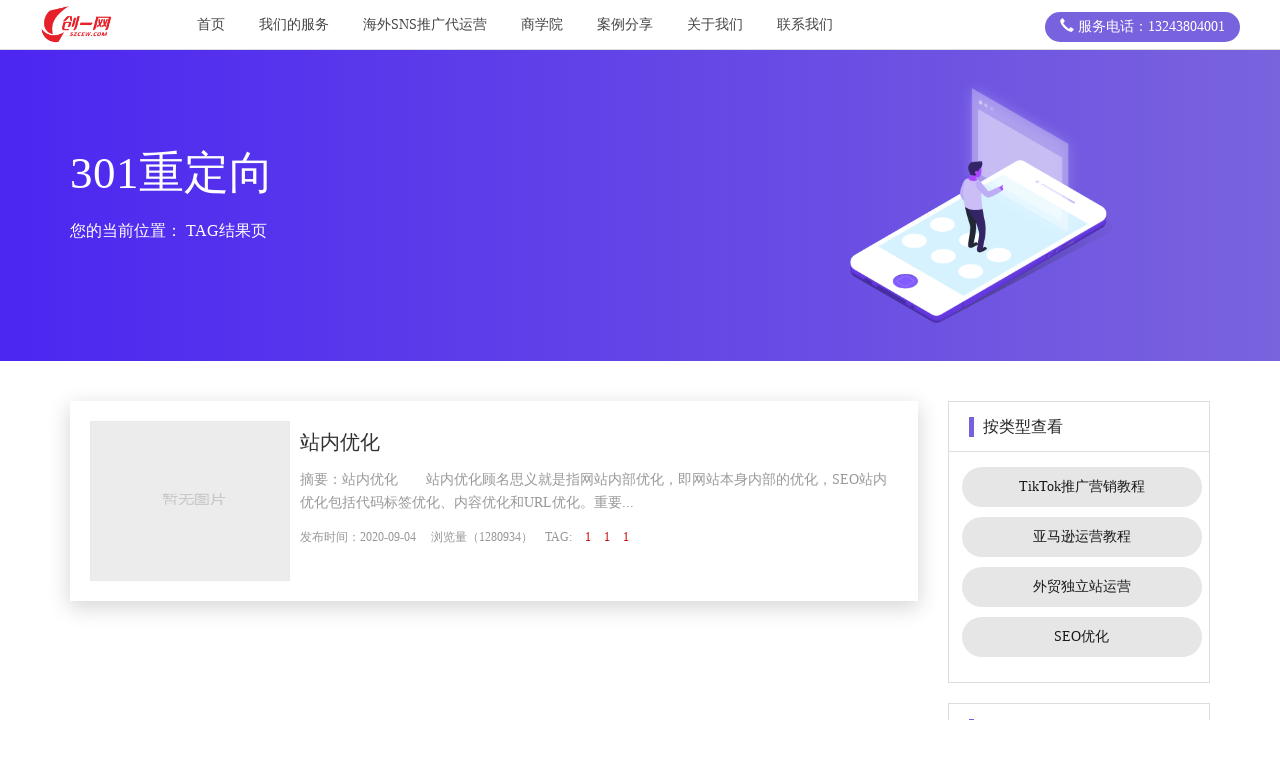

--- FILE ---
content_type: text/html; charset=utf-8
request_url: http://www.szcew.com/tag/301%E9%87%8D%E5%AE%9A%E5%90%91
body_size: 6418
content:
<!DOCTYPE html>
<html lang="zh-CN">
<head>
    <meta charset="UTF-8">
    <meta name="renderer" content="webkit|ie-comp|ie-stand">
    <meta http-equiv="X-UA-Compatible" content="IE=Edge">
    <meta name="viewport" content="width=device-width, initial-scale=1, maximum-scale=1, minimum-scale=1, user-scalable=no">
    <meta http-equiv="Cache-Control" content="no-transform" />
    <meta name="applicable-device" content="pc,wap">
    <meta name="MobileOptimized" content="width" />
    <meta name="HandheldFriendly" content="true" />
    <title>301重定向-tag标签列表-创一网</title>
 
      <link rel="stylesheet" href="/template/default/index/css/mama.css" type="text/css">
      <link rel="stylesheet" href="/template/default/index/css/miktu.css" type="text/css">
      <link rel="stylesheet" href="/template/default/index/css/bootstrap.min.css" >
</head>
<body>
     <!--导航开始-->
 <div class="pc">
<div class="nav">
    <div id="menu_hover_bg" style="height: 0px; overflow: hidden;"></div>
    <div class="w1200">
        <div class="logo">
            <a href="/"><img src="/template/default/index/images/logo2.png" height="38" /></a>
        </div>
        <div class="menu">
            <ul>
                <li>
                    <h2><a href="/">首页</a></h2>
                </li>
                <li id="men_pro">
                    <h2><a href="#">我们的服务</a></h2>
                    <div class="sub_menu">
                        
                        <div class="sub_menu_list" style="width: 25%;">
                            <h3>代运营服务</h3>
 
                                <a href="/tiktok/">
                                    <div class="nav_x">
                                        <h3>TikTok代运营</h3>
                                        <p>账号注册、内容策划、视频创意拍摄...</p>
                                    </div>
                                </a>
                                <a href="/foreigntrade/">
                                    <div class="nav_x">
                                        <h3>外贸代运营</h3>
                                        <p>系统性从市场调研到用户分析到全网推广</p>
                                    </div>
                                </a>
                            <div class="list">
 
                                <a href="/seo/">
                                    <div class="info">
                                        <h3>全网营销服务</h3>
                                        <p>整合海量资源，助力企业运营，获取流量</p>
                                    </div>
                                </a>
                                 


                            </div>

                               

                        </div>
 <div class="sub_menu_list" style="width: 25%;">
                            <h3 class="pl20">跨境平台服务</h3>
                            <div class="list pl20">
                                                                <a href="http://www.szcew.com/amazon/">
                                    <div class="info">
                                        <h3>亚马逊服务</h3>
                                        <p>全球最大的综合网络零售平台</p>
                                    </div>
                                </a>
                                                                <a href="http://www.szcew.com/shopee/">
                                    <div class="info">
                                        <h3>Shopee服务</h3>
                                        <p>东南亚与台湾领航电商平台</p>
                                    </div>
                                </a>
                                                                <a href="http://www.szcew.com/lazada/">
                                    <div class="info">
                                        <h3>Lazada服务</h3>
                                        <p>东南亚地区最大电商平台之一</p>
                                    </div>
                                </a>
                                                                <a href="http://www.szcew.com/aliexpress/">
                                    <div class="info">
                                        <h3>速卖通服务</h3>
                                        <p>国内最大的外贸电商平台</p>
                                    </div>
                                </a>
                                                            </div>
                        </div>
                        <div class="sub_menu_list" style="width: 25%;">
                            <h3 class="pl20">网站建设服务</h3>
                            <div class="list pl20">
                                                               <a href="http://www.szcew.com/web/">
                                    <div class="info">
                                        <h3>网站建设</h3>
                                        <p>多年的网站建设经验，提升您的品牌价值</p>
                                    </div>
                                </a>
                                                                <a href="http://www.szcew.com/station/">
                                    <div class="info">
                                        <h3>外贸独立站</h3>
                                        <p>独立系统，源码提供，支持二次开发</p>
                                    </div>
                                </a>
                                                                <a href="http://www.szcew.com/wordpress/">
                                    <div class="info">
                                        <h3>WordPress网站建设</h3>
                                        <p>全球最流行的开源博客/电商建站系统</p>
                                    </div>
                                </a>
                                                                 
                                <a href="https://tb.53kf.com/code/client/f3754057a7f2c2ea8b6a1c9c2513bd648/2" target="_blank">
                                    <div class="info">
                                        <h3>Shopify建站</h3>
                                        <p>全球最受欢迎的外贸电商系统</p>
                                    </div>
                                </a>
                               
                            </div>
                        </div>
                        <div class="sub_menu_list" style="width: 25%;">
                            <h3 class="pl20">外贸服务器租用</h3>
                            <div class="list pl20">
                                                                <a href="http://www.szcew.com/idc/">
                                    <div class="info">
                                        <h3>服务器租用</h3>
                                        <p>美国\印度\日本\越南\等全球服务器</p>
                                    </div>
                                </a>
                                                                <a href="http://www.szcew.com/zhanqunidc/">
                                    <div class="info">
                                        <h3>站群服务器</h3>
                                        <p>全球(美国\英国\印度)TikTok专用服务器</p>
                                    </div>
                                </a>
                                                                <a href="http://www.szcew.com/gaofangidc/">
                                    <div class="info">
                                        <h3>专线服务器</h3>
                                        <p>全球节点 Tiktok 直播专线</p>
                                    </div>
                                </a>
                                                                <a href="http://www.szcew.com/yunidc/">
                                    <div class="info">
                                        <h3>云主机租用</h3>
                                        <p>免备案全球多节点云服务器</p>
                                    </div>
                                </a>
                                                            </div>
                        </div>

                        

                    </div>
                </li>
 

                <li id="men_sol">
                    <h2><a href="/sns/">海外SNS推广代运营</a></h2>
                    <div class="sub_menu sol_left">
                        <div class="h30"></div>
                        <div>
                            <div class="sub_menu_list" style="width: 950px;">
                                <h3>业务场景</h3>
                                <div class="list sol_list">
                                                                        <a href="http://www.szcew.com/tiktokad/">
                                        <div class="info">
                                            <h3>TikTok广告</h3>
                                            <p>当下最热的Tik Tok短视频推广渠道</p>
                                        </div>
                                    </a>
                                                                        <a href="http://www.szcew.com/sns/">
                                        <div class="info">
                                            <h3>SNS广告运营</h3>
                                            <p>Facebook,Instagram,Twitter,Pinterest,LinkedIn</p>
                                        </div>
                                    </a>
                                                                        <a href="http://www.szcew.com/google/">
                                        <div class="info">
                                            <h3>Google广告</h3>
                                            <p>SEM关键字广告投放,YouTube视频推广</p>
                                        </div>
                                    </a>
                                                                        <a href="http://www.szcew.com/googleseo/">
                                        <div class="info">
                                            <h3>谷歌SEO优化</h3>
                                            <p>网站关键词排名优化,竞争对手调研</p>
                                        </div>
                                    </a>
                                                                         
                                    
                                   
                                </div>
                            </div>

                            <div class="sub_menu_list" style="width: 220px;">
                                <h3 class="pl20">行业解决方案</h3>
                                <div class="list sol_list pl20">
                                    <a href="https://tb.53kf.com/code/client/f3754057a7f2c2ea8b6a1c9c2513bd648/2" target="_blank">
                                        跨境电商运营解决方案
                                    </a>
                                    <a href="https://tb.53kf.com/code/client/f3754057a7f2c2ea8b6a1c9c2513bd648/2" target="_blank">
                                        新媒体全网营销
                                    </a>
                                    
                                </div>
                            </div>
                        </div>
                    </div>
                </li>

                <li id="men_fuwu">
                    <h2><a href="/news/">商学院</a></h2>
                    <div class="sub_menu sol_left">
                        <div class="h30"></div>
                        <div>
                            <div class="sub_menu_list" style="width: 950px;">
                                <h3>运营教程</h3>
                                <div class="list sol_list">
                                                                         <a href="http://www.szcew.com/tiktoktyx/">
                                        <div class="info">
                                            <h3>TikTok推广营销教程</h3>
                                            <p>不要做过当下最火的干货知识分享</p>
                                        </div>
                                    </a>
                                                                        <a href="http://www.szcew.com/amazonad/">
                                        <div class="info">
                                            <h3>亚马逊运营教程</h3>
                                            <p>全球电商最有价值的运营技巧</p>
                                        </div>
                                    </a>
                                                                        <a href="http://www.szcew.com/stationad/">
                                        <div class="info">
                                            <h3>外贸独立站运营</h3>
                                            <p>如何把公域流量转私域并留存</p>
                                        </div>
                                    </a>
                                                                        <a href="http://www.szcew.com/SEOyouhua/">
                                        <div class="info">
                                            <h3>SEO优化</h3>
                                            <p>如何做百度SEO优化,Google SEO优化</p>
                                        </div>
                                    </a>
                                    
                                </div>
                            </div>

                            <div class="sub_menu_list" style="width: 220px;">
                                <h3 class="pl20">新闻中心</h3>
                                <div class="list sol_list pl20">
                                                                       <a href="http://www.szcew.com/xingyezixun/">行业资讯</a>
                                                                       <a href="http://www.szcew.com/fuwuqidaogou/">服务器资讯</a>
                                                                       <a href="http://www.szcew.com/jianzhanzhishi/">建站知识</a>
                                                                       <a href="http://www.szcew.com/gongsixinwen/">公司新闻</a>
                                                                         
                                </div>
                            </div>
                        </div>
                    </div>
                </li>

                <li>
                    <h2><a href="/case/">案例分享</a></h2>
                </li>
                 
                <li>
                    <h2><a href="/aboutus/">关于我们</a></h2>
                </li>
                <li>
                    <h2><a href="/lianxifangshi/">联系我们</a></h2>
                </li>
            </ul>
        </div>
        <div class="login">
            <span class="glyphicon glyphicon-earphone" aria-hidden="true"></span>
            服务电话：13243804001 
             
        </div>
    </div>
</div>
</div>
<!--导航结束-->




<!--移动端导航开始-->
<div class="wap">
<div class="moblie_head">
    <div class="lf">
        <a href="/">
        <img src="/template/default/index/images/logo2.png"></a>
    </div>
    <div class="rg">
        <a href="javascript:;" class="a_js">
        <img src="/template/default/index/images/wap_ma.png"></a>
    </div>
    <div class="clear"></div>

</div>

<div class="a_txt">

    <div class="div1 a_closed"></div>
    <div class="div2">
        <a href="javascript:;" class="a_closed">
        <img src="/template/default/index/images/close.png" width="22"></a>
    </div>
    <div class="div3">
        <ul>
            <li>
                <a href="/">首页</a>
            </li>
            <li>
                <a class="a_js2" href="javascript:;">代运营服务</a>
                <div class="a_txt2">
                                       <a href="http://www.szcew.com/foreigntrade/">外贸代运营</a>
                                       <a href="http://www.szcew.com/tiktok/">TikTok代运营</a>
                                       <a href="http://www.szcew.com/seo/">全网营销解决方案</a>
                                    </div>
            </li>
            <li>
                <a class="a_js2" href="javascript:;">广告营销服务</a>
                <div class="a_txt2">
                                       <a href="http://www.szcew.com/tiktokad/">TikTok广告</a>
                                       <a href="http://www.szcew.com/sns/">SNS广告运营</a>
                                       <a href="http://www.szcew.com/google/">Google广告</a>
                                       <a href="http://www.szcew.com/googleseo/">谷歌SEO优化</a>
                                    </div>
            </li>
            <li>
                <a class="a_js2" href="javascript:;">跨境平台服务</a>
                <div class="a_txt2">
                                        <a href="http://www.szcew.com/amazon/">亚马逊服务</a>
                                       <a href="http://www.szcew.com/shopee/">Shopee服务</a>
                                       <a href="http://www.szcew.com/lazada/">Lazada服务</a>
                                       <a href="http://www.szcew.com/aliexpress/">速卖通服务</a>
                                    </div>
            </li>
            <li>
                <a class="a_js2" href="javascript:;">网站建设服务</a>
                 <div class="a_txt2">
                                        <a href="http://www.szcew.com/web/">网站建设</a>
                                       <a href="http://www.szcew.com/station/">外贸独立站</a>
                                       <a href="http://www.szcew.com/wordpress/">WordPress网站建设</a>
                                    </div>
            </li>
            <li>
                <a class="a_js2" href="javascript:;">外贸服务器租用</a>
                <div class="a_txt2">
                                       <a href="http://www.szcew.com/idc/">服务器租用</a>
                                       <a href="http://www.szcew.com/zhanqunidc/">站群服务器</a>
                                       <a href="http://www.szcew.com/gaofangidc/">专线服务器</a>
                                       <a href="http://www.szcew.com/yunidc/">云主机租用</a>
                                    </div>
            </li>
            <li>
                <a class="a_js2" href="javascript:;">商学院 </a>
                <div class="a_txt2">
                                        <a href="http://www.szcew.com/tiktoktyx/">TikTok推广营销教程</a>
                                       <a href="http://www.szcew.com/amazonad/">亚马逊运营教程</a>
                                       <a href="http://www.szcew.com/stationad/">外贸独立站运营</a>
                                       <a href="http://www.szcew.com/SEOyouhua/">SEO优化</a>
                                    </div>
            </li>
            <li>
                <a class="a_js2" href="javascript:;">新闻中心</a>
                <div class="a_txt2">
                                        <a href="http://www.szcew.com/xingyezixun/">行业资讯</a>
                                       <a href="http://www.szcew.com/fuwuqidaogou/">服务器资讯</a>
                                       <a href="http://www.szcew.com/jianzhanzhishi/">建站知识</a>
                                       <a href="http://www.szcew.com/gongsixinwen/">公司新闻</a>
                                    </div>
            </li>
            <li><a href="/aboutus/">公司简介</a></li>
            <li><a href="/contactus/">联系我们</a></li>
            <div class="clear"></div>
        </ul>
    </div>
</div>
</div>
<!--移动端导航结束-->

 
      <div class="news_xb ind_bg">
            <div class="container">
                <div class="row">
                  <div class="col-xs-12 col-sm-6">
                    <div class="news_adtxt">
                        <h2>301重定向</h2>
                        <h3> <p><i class="fa fa-map-marker fa-fw" aria-hidden="true"></i></p>
    <span>您的当前位置：</span>
      TAG结果页</h3>
                       
                    </div>
                </div>
                <div class="col-xs-12 col-sm-3 col-md-offset-2">
                    <div class="news_adimg">
                    <img src="/template/default/index/images/wordpress_3.png" width="100%">
                </div>
                </div>

            </div>
        </div>
    </div>

 

<div class="container">
   <div class="row">
    <div class="col-xs-12 col-sm-9">

           <ul class="list-3">
               		
                <li> <div class="hover_area_4 ">

                    <div class="img-center"> <div class="hover_img_4">
                     <a href="http://www.szcew.com/webseo/253.html" title="站内优化"><img src="" onerror="this.src='/template/default/index/images/nopic.png'" alt="站内优化"  >
                     </a> </div></div>
                     <div class="text">
                        <h4> <a href="http://www.szcew.com/webseo/253.html" title="站内优化">站内优化</a></h4>
                        <p>   摘要：站内优化　　站内优化顾名思义就是指网站内部优化，即网站本身内部的优化，SEO站内优化包括代码标签优化、内容优化和URL优化。重要...</p>
                        <span>发布时间：2020-09-04 　浏览量（1280934）　TAG: <a href="1">1</a> <a href="1">1</a> <a href="1">1</a>  </span>
                    </div>
                </div>
            </li>
            </ul>
    <div class="pages">
      </div>
</div>


 


<div class="col-xs-12 col-sm-3">
   <div class="news_redian">
    <div class="news_boxs_tit"><span></span>按类型查看</div>
    <div class="redian_box">
       <div class="malei">
        <ul>
            
            
                                      <li><a href="http://www.szcew.com/tiktoktyx/"><span>TikTok推广营销教程</span></a></li>
                                            <li><a href="http://www.szcew.com/amazonad/"><span>亚马逊运营教程</span></a></li>
                                            <li><a href="http://www.szcew.com/stationad/"><span>外贸独立站运营</span></a></li>
                                            <li><a href="http://www.szcew.com/SEOyouhua/"><span>SEO优化</span></a></li>
                                        
        </ul>
       </div>
    </div>
    </div>


       <div class="news_redian">
    <div class="news_boxs_tit"><span></span>置顶热文</div>
    <div class="redian_box">
		
                  <div class="redian_list clearfix">
                        <span>1 </span>
                        <a href="http://www.szcew.com/xingyezixun/306.html">
                            <p class="redian_tit">群站模式的优点和缺点，群站与站...</p>
                            <p class="redian_desc">由于站群是由程序自动采集产生，其内容往往粗制滥造，用户体验低下，...</p>  
                        </a>
                    </div>
   		
                  <div class="redian_list clearfix">
                        <span>2 </span>
                        <a href="http://www.szcew.com/xingyezixun/231.html">
                            <p class="redian_tit">网络攻击者利用管理不当权限的4...</p>
                            <p class="redian_desc"> 如果在过去的几年中我们对网络犯罪组织一无所知，那么我们肯定会知...</p>  
                        </a>
                    </div>
   		
                  <div class="redian_list clearfix">
                        <span>3 </span>
                        <a href="http://www.szcew.com/xingyezixun/230.html">
                            <p class="redian_tit">阿里云紧急安全事件发现后门文件...</p>
                            <p class="redian_desc">阿里云云盾安全中心可以为云服务器提供免费检测，护云盾（huyun...</p>  
                        </a>
                    </div>
   		
                  <div class="redian_list clearfix">
                        <span>4 </span>
                        <a href="http://www.szcew.com/xingyezixun/229.html">
                            <p class="redian_tit">怎么样把多域名重定向到一个网站...</p>
                            <p class="redian_desc">解析设置：第1种实现方式：记录类型为A记录，记录值为IP地址 主...</p>  
                        </a>
                    </div>
   		
                  <div class="redian_list clearfix">
                        <span>5 </span>
                        <a href="http://www.szcew.com/xingyezixun/228.html">
                            <p class="redian_tit">网站关键词的排名如何维持</p>
                            <p class="redian_desc">　网站的内容要定时去更新，这样做的目的是为了增加搜索引擎的抓取频...</p>  
                        </a>
                    </div>
   		
                  <div class="redian_list clearfix">
                        <span>6 </span>
                        <a href="http://www.szcew.com/xingyezixun/227.html">
                            <p class="redian_tit">挑选云主机需要要考虑哪些因素？</p>
                            <p class="redian_desc">云主机在其性能、稳定、安全等方面上的明显优势，早已成为当前公司I...</p>  
                        </a>
                    </div>
   		
                  <div class="redian_list clearfix">
                        <span>7 </span>
                        <a href="http://www.szcew.com/xingyezixun/226.html">
                            <p class="redian_tit">做好一个网站真有那么容易吗？</p>
                            <p class="redian_desc">趁势而动，智者之为，为之不可，其法有伪。互联网浪潮之下，忽略了建...</p>  
                        </a>
                    </div>
   		
                  <div class="redian_list clearfix">
                        <span>8 </span>
                        <a href="http://www.szcew.com/xingyezixun/193.html">
                            <p class="redian_tit">什么是域名呢？网址和域名到底有...</p>
                            <p class="redian_desc">域名（英文名字叫做domain name），也叫做网域，实际上就...</p>  
                        </a>
                    </div>
    
    </div>
    </div>


       <div class="news_redian">
    <div class="news_boxs_tit"><span></span>相关标签</div>
    <div class="redian_box">
 
<div class="tag_n">
     <li><a href="6"><span>6[6]</span></a></li>
     <li><a href="3"><span>3[3]</span></a></li>
     <li><a href="3"><span>3[3]</span></a></li>
     <li><a href="3"><span>3[3]</span></a></li>
     <li><a href="3"><span>3[3]</span></a></li>
     <li><a href="2"><span>2[2]</span></a></li>
     <li><a href="2"><span>2[2]</span></a></li>
     <li><a href="2"><span>2[2]</span></a></li>
     <li><a href="2"><span>2[2]</span></a></li>
     <li><a href="2"><span>2[2]</span></a></li>
     <li><a href="2"><span>2[2]</span></a></li>
     <li><a href="2"><span>2[2]</span></a></li>
     <li><a href="1"><span>1[1]</span></a></li>
     <li><a href="1"><span>1[1]</span></a></li>
     <li><a href="1"><span>1[1]</span></a></li>
     <li><a href="1"><span>1[1]</span></a></li>
     <li><a href="1"><span>1[1]</span></a></li>
     <li><a href="1"><span>1[1]</span></a></li>
     <li><a href="1"><span>1[1]</span></a></li>
     <li><a href="1"><span>1[1]</span></a></li>
     <li><a href="1"><span>1[1]</span></a></li>
     <li><a href="1"><span>1[1]</span></a></li>
     <li><a href="1"><span>1[1]</span></a></li>
     <li><a href="1"><span>1[1]</span></a></li>
     <li><a href="1"><span>1[1]</span></a></li>
     <li><a href="1"><span>1[1]</span></a></li>
     <li><a href="1"><span>1[1]</span></a></li>
     <li><a href="1"><span>1[1]</span></a></li>
     <li><a href="1"><span>1[1]</span></a></li>
     <li><a href="1"><span>1[1]</span></a></li>
     <li><a href="1"><span>1[1]</span></a></li>
     <li><a href="1"><span>1[1]</span></a></li>
     <li><a href="1"><span>1[1]</span></a></li>
     <li><a href="1"><span>1[1]</span></a></li>
     <li><a href="1"><span>1[1]</span></a></li>
     <li><a href="1"><span>1[1]</span></a></li>
     <li><a href="1"><span>1[1]</span></a></li>
     <li><a href="1"><span>1[1]</span></a></li>
     <li><a href="1"><span>1[1]</span></a></li>
     <li><a href="1"><span>1[1]</span></a></li>
     <li><a href="1"><span>1[1]</span></a></li>
     <li><a href="1"><span>1[1]</span></a></li>
     <li><a href="1"><span>1[1]</span></a></li>
     <li><a href="1"><span>1[1]</span></a></li>
     <li><a href="1"><span>1[1]</span></a></li>
     <li><a href="1"><span>1[1]</span></a></li>
     <li><a href="1"><span>1[1]</span></a></li>
     <li><a href="1"><span>1[1]</span></a></li>
     <li><a href="1"><span>1[1]</span></a></li>
     <li><a href="1"><span>1[1]</span></a></li>
  
</div>
    </div>
    </div>
    
    
</div>
</div>
</div>


     
<div class="footer">
    <div class="container">
        <div class="row">
        <div class="pc">
            <div class="col-xs-12 col-sm-2">
                <div class="footer_list">
                    <h3>热门服务</h3>
                                     <li><a href="http://www.szcew.com/foreigntrade/">外贸代运营</a></li>
                                <li><a href="http://www.szcew.com/tiktok/">TikTok代运营</a></li>
                                <li><a href="http://www.szcew.com/seo/">全网营销解决方案</a></li>
                                    
                </div>
            </div>
            <div class="col-xs-12 col-sm-2">
                <div class="footer_list">
                    <h3>营销广告</h3>
                                    <li><a href="http://www.szcew.com/tiktokad/">TikTok广告</a></li>
                                <li><a href="http://www.szcew.com/sns/">SNS广告运营</a></li>
                                <li><a href="http://www.szcew.com/google/">Google广告</a></li>
                                <li><a href="http://www.szcew.com/googleseo/">谷歌SEO优化</a></li>
                                     
                </div>
            </div>
            <div class="col-xs-12 col-sm-2">
               <div class="footer_list">
                <h3>基础服务</h3>
                                 <li><a href="http://www.szcew.com/web/">网站建设</a></li>
                                <li><a href="http://www.szcew.com/station/">外贸独立站</a></li>
                                <li><a href="http://www.szcew.com/wordpress/">WordPress网站建设</a></li>
                            </div>
        </div>
        <div class="col-xs-12 col-sm-2">
           <div class="footer_list">
            <h3>关于我们</h3>
            <li><a href="/aboutus/">公司简介</a></li>
            <li><a href="/case/">案例分享</a></li>
            <li><a href="/contactus/">联系我们</a></li>
            <li><a href="/map/">更多分站</a></li>
        </div>
    </div>
</div>
    <div class="col-xs-12 col-sm-4">
        <div class="footer_contactus">
            <h3> <span class="glyphicon glyphicon-earphone" aria-hidden="true"></span>
            13243804001 ( 7*24h )</h3>
            <img src="/template/default/index/images/weixin.jpg" >
            <p> 地 址：深圳市龙华区民治大道馨园别墅2502栋</p>
            <p> E-mail：mxf@szcew.com</p>
            <p> 网 址：www.szcew.com</p>
        </div>
    </div>
</div>
</div>
<div class="footer_x">
    Copyright © 2009-2025 深圳市创一网科技有限公司 版权所有 <a href="https://beian.miit.gov.cn/" target="_blank"> 粤ICP备18038084号</a>
</div>
</div>

<script>(function() {var _53code = document.createElement("script");_53code.src = "https://tb.53kf.com/code/code/f3754057a7f2c2ea8b6a1c9c2513bd648/2";var s = document.getElementsByTagName("script")[0]; s.parentNode.insertBefore(_53code, s);})();</script>

<script src="/template/default/index/js/jquery.min.js" ></script>
<script src="/template/default/index/js/bootstrap.min.js"></script>

<script src="/template/default/index/js/main.js" type="text/javascript" charset="utf-8"></script>
<script src="/template/default/index/js/script.js" type="text/javascript" charset="utf-8"></script>

 <script type="text/javascript" src="/template/default/index/js/swiper.min.js"></script>
  <script>
    $('.redian_list').mouseenter(function(){
        $('.redian_list').removeClass('active')
        $(this).addClass('active');
    });
  </script>

  <script>
var _hmt = _hmt || [];
(function() {
  var hm = document.createElement("script");
  hm.src = "https://hm.baidu.com/hm.js?8fd197266a8f8178305a39b60050fb33";
  var s = document.getElementsByTagName("script")[0]; 
  s.parentNode.insertBefore(hm, s);
})();
</script>

</body>
</html>

--- FILE ---
content_type: text/css
request_url: http://www.szcew.com/template/default/index/css/mama.css
body_size: 11731
content:
/*导航*/
* {
    margin: 0;
    padding: 0;
    font-family: "microsoft yahei";font-weight: 200;
}

img {
    border: none;
}

 
ol,
ul {
    list-style: none;
}

div {
    display: block;
}



.w1200 {
    width: 1200px;
    margin: 0 auto;
    position: relative;
}

.mr40 {
    margin-right: 40px;
}

.pa {
    position: absolute;
}
.pl20{padding-left: 20px;}
.h30{width: 100%;height: 30px;overflow: hidden;}
.h30:after{content: "";width: 0;height: 0;display: block;clear: both;}
.nav {
    position: fixed;
    width: 100%;
    height: 50px;
    z-index: 1000;
    left: 0;
    top: 0;
    background: #ffffff;border-bottom: 1px solid #dedede;
}

.nav #menu_hover_bg {
    width: 100%;
    height: 0;
    background: #fff;
    position: absolute;
    top: 50px;
    z-index: 9;
    overflow: hidden;box-shadow: 0px 6px 20px -11px rgba(0, 0, 0, 0.16);
}

.nav .logo {
    float: left;
    width: 140px;
    height: 50px;
}

.nav .logo a {
    display: block;
 
    padding: 5px 0;
}

.nav .menu {
    float: left;
}

.nav .menu ul li {
    float: left;
}

.nav .menu ul li h2 {
    font-weight: normal;
    font-size: 14px;
    position: relative;
    margin: 0;
}

.nav .menu ul>li.intro>h2:before {
    content: "";
    position: absolute;
    width: 50px;
    height: 2px;
    background-color: #ff9c01;
    left: 50%;
    margin-left: -25px;
    bottom: 5px;
}

.nav .menu ul>li>h2>img {
    right: -40px;
    top: 31px;
}

.nav .menu ul li h2 a {
    padding: 0 17px;
    line-height: 50px;
    display: block;
    height: 50px;
    color: #444;
    font-size: 14px;text-decoration:none;
}

.nav .menu ul li .sub_menu {
    width: 1200px;
    height: 0px;
    position: absolute;
    z-index: 999;
    left: 0;
    top: 77px;
    overflow: hidden;
}

.nav .menu ul li .sub_menu .sub_menu_list {
    float: left;position: relative;
}

.nav .menu ul li .sub_menu .sub_menu_list>h3 {
    color: #666;
    font-weight: normal;
    padding-bottom: 10px;
    font-size: 16px;
}

.nav .menu ul li .sub_menu .sub_menu_list:nth-child(1) .list:before,.nav .menu ul li .sub_menu .sub_menu_list:nth-child(2)  .list:before,.nav .menu ul li .sub_menu .sub_menu_list:nth-child(3) .list:before{
    content: "";
    width: 1px;
    height: 300px;
    background: #f2f2f2;
    right: 0;
    top: 30px;
    position: absolute;
}
.nav .menu ul li .sub_menu.sol_left .sub_menu_list:nth-child(1) .list:before{
    height: 220px;
}
.nav .menu ul li .sub_menu.sol_left .sub_menu_list:nth-child(2) .list:before{
    display: none;
}
.nav .menu ul li .sub_menu .sub_menu_list .list a {
    float: left;
    display: block;
    width: 259px;
    
    padding: 15px 0 0 15px;
    margin-right: 20px;
    margin-bottom: 5px;
    color: #515151;
}
.nav .menu ul li .sub_menu .sub_menu_list .list a:hover {
    background: #f2f2f2;
    color: #e62028;
}

.nav_x {  background: #f2f2f2;
    float: left;
    display: block;
    width: 259px;
    
    padding: 15px 0 0 15px;
    margin-right: 20px;
    margin-bottom: 5px;
    color: #e62028;
}
.nav_x h3 {
    font-weight: normal;
    color: #e62028;
    font-size: 14px;
    position: relative;margin: 0px;
}
.nav_x p {
    padding-top: 5px;
    font-size: 12px;
    color: #989898;
}

.nav .menu ul li .sub_menu .sub_menu_list .list a .icon {
    float: left;
    width: 30px;
    height: 50px;
}

.nav .menu ul li .sub_menu .sub_menu_list .list a .info {
    float: left;
    width: 220px;
    height: 50px;
}

.nav .menu ul li .sub_menu .sub_menu_list .list a .info h3 {
    font-weight: normal;
    color: #303030;
    font-size: 14px;
    position: relative;margin: 0px;
}

.nav .menu ul li .sub_menu .sub_menu_list .list a .info h3 span {
    position: absolute;
    top: -5px;
    display: block;
    width: 25px;
    height: 12px;
    left: 75px;
    font-size: 12px;
}

.nav .menu ul li .sub_menu .sub_menu_list .list a .info p {
    padding-top: 5px;
    font-size: 12px;
    color: #989898;
}
.nav .menu ul li .sub_menu .sub_menu_list .list.sol_list a {
    float: left;
        width: 274px;
    height: 60px;
    padding: 15px 0 0 15px;
    display: block;
    margin: 0 0px 10px 0;
}
.nav .menu ul li .sub_menu.sol_left .sub_menu_list:nth-child(2) .list.sol_list a {
display: block;
    width: 220px;
    height: 40px;
    line-height: 40px;
    padding: 0;
    margin: 0;
    margin-bottom: 10px;
    text-indent: 20px;
    color: #303030;
}
.nav .menu ul li .sub_menu .sub_menu_list .list.sol_list .icon{

    height: 70px;
    padding-top: 5px;
}
#men_fuwu .sub_menu>.w1200 h3{padding-bottom: 30px;padding-top: 30px;font-size: 16px;color: #666;font-weight: normal;}
#men_fuwu .sub_menu .sub_menu_list .category{float: left;width: 257px;
    height: 220px;
    border-right: 1px solid #f2f2f2;}

#men_fuwu .sub_menu .sub_menu_list .category li{float: left;width: 257px;
    height: 40px;
    line-height: 40px;
    text-indent: 20px;
    margin-bottom: 12px;
    cursor: pointer;
    font-size: 14px;
    color: #303030;
    background: url(../images/sj.png) no-repeat 230px center;}
#men_fuwu .sub_menu .sub_menu_list .category li.active { background-color: #f2f2f2; }
#men_fuwu .sub_menu .sub_menu_list .content{float: left;width: 942px;}
#men_fuwu .sub_menu .sub_menu_list .content .cont_list{float: left;width: 942px;
    height: 220px;display: none;}
#men_fuwu .sub_menu .sub_menu_list .content .cont_list a{float: left;width: 274px;
    height: 72px;
    padding: 18px 0 0 20px;
    margin: 0 0 20px 20px;}
    #men_fuwu .sub_menu .sub_menu_list .content .cont_list a:hover{background: #f2f2f2;}
#men_fuwu .sub_menu .sub_menu_list .content .cont_list a .icon{
    float: left;
    width: 30px;
    height: 70px;
    padding-top: 5px;
}
#men_fuwu .sub_menu .sub_menu_list .content .cont_list a .info{
    float: left;
    width: 220px;
    height: 70px;
}
#men_fuwu .sub_menu .sub_menu_list .content .cont_list a .info h3{
    font-weight: normal;
    color: #303030;
    font-size: 14px;
    margin: 0px;
}
#men_fuwu .sub_menu .sub_menu_list .content .cont_list a .info p{color: #989898;padding-top: 5px;font-size: 12px;}

.nav .login {
    padding: 5px 15px;
    margin-top: 12px;border-radius: 36px;
    float: right; background: #7962dd;color: #fff;
}

.nav .login a {
    height: 30px;
    line-height: 30px;
    padding: 0 10px;
    color: #fff;
    display: inline-block;
    vertical-align: middle;
    font-size: 14px;
}


.nav .login a:nth-child(1) {
    background: #e62028;
    border-radius: 2px;
    color: #fff;
   
    
    height: 30px;
    line-height: 30px;
    padding: 0 20px;
    text-align: center;
}



a {color: #848484;text-decoration: none;}
a:hover{color: #dc1c23 ;text-decoration: none !important;}

ul {list-style:none}
li {list-style:none}
.lf{float:left}
.rg{float:right}
.pagination a {
 
    padding: 2px 15px !important;
}
/*首页*/

.index_ad{  width: 100%; float: left;  padding-top:11%; padding-bottom:8%; }
.index_adtxt{ width: 100%; text-align: left; float: left;}
.index_adtxt h2{font-size:45px;color:#FFFFFF;font-weight: 400;margin: 0; padding-top: 8%; }
.index_adtxt h3{color:#FFFFFF;font-size:16px;font-weight: 200; margin: 0; padding-top: 20px; line-height: 25px;}

.index_adimg { width: 100%; text-align:center; float: left; height: 300px;}
.index_adimg img { width: 100%; }

.ind_adgot { padding-top: 30px; }
.ind_adgot a {
    display: block;
   /* position: absolute;*/
    text-align: left;
    width: 180px;
    height:36px;
    border: 1px solid rgba(255,255,255,1);
    border-radius: 29px;
    font-size: 16px;
    font-weight: 400;
    color: rgba(255,255,255,1);
    line-height: 36px;
    text-align: center;
}
.ind_adgot a:hover{
    background:rgba(255,255,255,1);
    color:#7962dd;
}

.index_bg1 {background: linear-gradient(90deg,#000000,#2b234f);}
.index_bg2 {background: linear-gradient(90deg,#000000,#2b234f);}

.index_xb{ width: 100%; padding-bottom: 5%; padding-top: 5%; }
.index_txt{ width: 100%; padding-top: 0%; padding-bottom: 2%; }
.index_txt h2{ width: 100%; font-weight: 400;font-size: 35px;padding-bottom: 0px; color: #000000;  text-align: center; }
.index_txt p{ width: 100%;  line-height: 32px; color: #a0a0a0;font-weight: 200;font-size: 18px;text-align: center; }
.index_box{ box-shadow: 0px 6px 20px 1px rgba(0, 0, 0, 0.16); border-radius: 4px; margin-bottom: 20px;width: 100%;float: left;}
.index_box img{ width: 100%; border-radius: 4px 4px 0px 0; }
.index_boxtxt{ padding: 0 20px 10px 20px ; }
.index_boxtxt h3{ width: 100%; font-weight: 200;font-size: 20px;padding-bottom: 5px; color: #000000;  text-align: center; }
.index_boxtxt p{ width: 100%;  line-height: 20px; color: #a0a0a0;font-weight: 200;font-size: 14px;text-align: center; }


.index_m2txt{ width: 100%; text-align:left; float: left; padding-top:12%; }
.index_m2txt h2{font-size:45px;color:#FFFFFF;font-weight: 400;margin: 0;line-height: 50px;  }
.index_m2txt h3{color:#FFFFFF;font-size:22px;font-weight: 200; margin: 0; padding-top:30px; line-height:31px;}
.index_m2txt p{color:#FFFFFF;font-size:14px;font-weight: 200; margin: 0; padding-top:10px; line-height:21px;}


.index_lok{ width: 100%; padding-bottom: 5%; }
.index_lok h2{ width: 100%; font-weight: 400;font-size: 35px;padding-bottom: 5px; color: #FFFFFF;  text-align: center; }
.index_lok p{ width: 100%;  line-height: 32px; color: #FFFFFF;font-weight: 200;font-size: 20px;text-align: center; }

/*商学院*/



/*banner图样式*/
.banner_ad {
    position: relative;
    width: 100%;
    overflow: hidden;
}
.banner_ad picture img {
    -webkit-animation: banner_inside 30s ease 1 forwards;
       -moz-animation: banner_inside 30s ease 1 forwards;
         -o-animation: banner_inside 30s ease 1 forwards;
            animation: banner_inside 30s ease 1 forwards;
}


@-webkit-keyframes banner_inside {
    from {
        -webkit-transform: scale(1.23);
                transform: scale(1.23);
    }
    to {
        -webkit-transform: scale(1);
                transform: scale(1);
    }
}
@-moz-keyframes banner_inside {
    from {
        -moz-transform: scale(1.23);
             transform: scale(1.23);
    }
    to {
        -moz-transform: scale(1);
             transform: scale(1);
    }
}
@-o-keyframes banner_inside {
    from {
        -o-transform: scale(1.23);
           transform: scale(1.23);
    }
    to {
        -o-transform: scale(1);
           transform: scale(1);
    }
}
@keyframes banner_inside {
    from {
        -webkit-transform: scale(1.23);
           -moz-transform: scale(1.23);
             -o-transform: scale(1.23);
                transform: scale(1.23);
    }
    to {
        -webkit-transform: scale(1);
           -moz-transform: scale(1);
             -o-transform: scale(1);
                transform: scale(1);
    }
}

.banner_txt{text-align:center;position: absolute;top: 55%;z-index: 9;-webkit-transform: translateY(-50%); -moz-transform: translateY(-50%);-o-transform: translateY(-50%);transform: translateY(-50%); width: 100%;}
.banner_txt1{font-size:24px;width:100%;font-weight:bold;text-align:center;left:0;color:#fff;
    -webkit-animation: fadeInUp4 1.4s .4s ease both;
    -o-animation: fadeInUp4 1.4s .4s ease both;
       animation: fadeInUp4 1.4s .4s ease both;
    -moz-animation: fadeInUp4 1.4s .4s ease both;
}
.banner_txt2{width:90%;margin:0 auto;font-size:14px;line-height:24px;color:#ffffff;margin-top:15px;-webkit-animation:fadeInUp5 1.4s .8s ease both;
    -o-animation:fadeInUp5 1.4s .8s ease both;
   animation:fadeInUp5 1.4s .8s ease both;
    -moz-animation:fadeInUp5 1.4s .8s ease both;
}



.index_school{ width: 100%;background-color: #f8f8f8; padding-bottom: 5%; }
.index_schoolmr {
    width: 100%;
    padding: 20px;
    border-radius: 6px;
    background-color: #fff;
}
.index_schoolitem {
    float: left;
    width: 100%;
    overflow: hidden;
}
.index_schoolitem h2 a {
    position: absolute;
    top: 0;font-weight: 200;
    right: 0;
    font-size: 14px;
    line-height: 30px;
}
.index_schoolitem h2 {
    position: relative;font-weight: 200;
    padding-bottom: 5px;
    margin-bottom: 15px;
    font-size: 20px;
    color: #333;
}
.index_schoolitem h2:after {
    content: '';
    position: absolute;
    bottom: 0;
    left: 0;
    display: block;
    width: 30px;
    height: 2px;
    background: #1069f5;
}
.index_list li {
    width: 100%;
    text-overflow: ellipsis;
    white-space: nowrap;
    overflow: hidden;
    padding-top: 8px;
    text-align: left;
}
.index_list li a{
    width: 100%;
    color: #757575;
}
.index_list li a:hover{
    width: 100%;
    color: #755edb;
}

.indexgo { padding-top: 5px; padding-bottom: 20px; width: 100%; float: left; text-align: -webkit-center;}
.indexgo a {
    display: block;
    text-align: left;
    width: 180px;
    height:36px;
    background-color: #755edb;
    border-radius: 29px;
    font-size: 16px;
    font-weight: 200;
    color: rgba(255,255,255,1);
    line-height: 36px;
    text-align: center;

}
.indexgo a:hover{
    background-color:#4234bb;
    color:#FFFFFF;
}


/*商学院列表页*/

 

.news_xb{  width: 100%; float: left;  padding-top:6%; padding-bottom:3%; margin-bottom: 40px; }
.news_adtxt{ width: 100%; text-align: left; float: left;}
.news_adtxt h2{font-size:45px;color:#FFFFFF;font-weight: 400;margin: 0; padding-top: 13%; }
.news_adtxt h3{color:#FFFFFF;font-size:16px;font-weight: 200; margin: 0; padding-top: 10px; line-height: 25px;}
.news_adtxt h3 a{color:#FFFFFF; }

.ind_bg {background: linear-gradient(90deg,#4c26f1,#7a63dd);}

.news_classify_list {
    position: relative;
    width: 100%;
    height: 105px;
    padding: 20px;
    background-image: url(../images/nav3.jpg);
    background-repeat: no-repeat;
    background-size: contain;
}
/*.news_classify_list:nth-child(3) {
    background-image: url(../images/nav1.jpg);
}*/
.news_3{
    background-image: url(../images/nav1.jpg);
}
.news_classify_list > a {
    display:block;
}
.news_classify_list > a:hover{text-decoration: none;}

.news_classify_list h2 {
    font-weight: 400;
    font-size: 24px;
    margin: 0px;
    color: #fff;
}
.news_classify_list small {
    display: block;font-weight: 200;
    font-size: 14px;
    margin-top: 12px;
    color: #fff;
}
.news_classify_list .on img {
    top: 28px;
    opacity:1;
}
.news_classify_list img {
    display: inline-block;
    position: absolute;
    top: 0;right: 30px;
    opacity:0;
    transition-duration: .3s;
}
.news_classify_list:hover img{
    top: 28px;
    opacity:1;
}
 
.malei {clear: both;margin: 0px; padding: 10px; overflow: hidden; text-align: center;font-size:12px}
.malei ul li { display:inline-block;padding: 10px 15px;margin: 5px 3px;
    background: #e6e6e6;color:#999;border-radius: 25px; width: 100%;}
.malei ul li:hover{ background:#6447e6; color:#fff;}
.malei ul li:hover a{color:#fff;}
.malei ul li.cat {display: inline-block;padding: 10px 15px;margin: 10px 3px;background: #6447e6;color: #fff;}
.malei ul li.cat a {color: #fff;}
.malei ul li a{ display:block;color:#191919;font-size: 14px;}
.malei ul li a:hover {color: #fff;}

.malei_2 li {width: 100%; padding: 5px;font-size: 14px;font-weight: 200;}
.malei_2 li a {color:#8e8e8e}

.list-3 li {margin-bottom: 20px;background-color: #fff;padding: 20px;display: block;overflow: hidden;box-shadow: 0px 6px 20px 1px rgba(0, 0, 0, 0.16);}
.list-3 li span a {color: #ca0000; margin-left: 10px;}
.list-3 li span a:hover{color: #ca0000;}
.list-3 li .img-center {float: left; padding-right: 10px; }
.list-3 li .img-center img{ width: 200px; height: 160px; }
.list-3 li .text {}
.list-3 li .text h4 {margin: 0;padding-top: 10px; font-size: 20px;font-weight: normal; }
.list-3 li .text h4 a{color: #313131;}
.list-3 li .text h4 a:hover{color: #de0101;}
.list-3 li .text p {color: #999;margin: 15px 0 0;line-height: 1.7;}
.list-3 li .text span {display: block;margin-top: 15px;font-size: 12px;color: #999;}
.list-3 li a:hover {color: #ca0000;}

.news_redian {float: left;
    width: 100%;background-color: #FFFFFF; 
    margin-bottom: 20px;    border: 1px solid #ddd;
}
.news_boxs_tit {
    position: relative;
    height: 50px;
    line-height: 50px;
    font-size: 16px;
    color: #232323;
    padding: 0 20px 0 34px;
    /*background: linear-gradient(to right, #2a7efb, #69beff);
    background: -webkit-linear-gradient(to right, #2a7efb, #69beff);
    border-radius: 6px 6px 0 0;*/
    font-weight: 400;
    border-bottom: 1px solid #ddd;
   /* background-color: #868686;*/
}
.news_boxs_tit span {
    position: absolute;
    top: 15px;left: 20px;
    content: '';
    width:5px;
    height:20px;
    background: #7961dd;
}

.redian_box {float: left;
    width: 100%;
    padding-top: 0px;
  /*  border: 1px solid #ddd;
    border-radius: 0 0 6px 6px;*/
}

.redian_list {
    padding: 0 10px;
    margin-top: 10px;
}
.redian_list span {
float: left;
    display: inline-block;
    width: 20px;
    height: 20px;
    line-height: 20px;
    font-size: 12px;
    color: #fff;
    background-color: #868686;
    border-radius: 2px;
    text-align: center;
}
.redian_list > a {
    float: left;
    display: inline-block;
    width: 91%;
}
.redian_list > a:hover{text-decoration: none;}

.redian_tit{font-weight: 200;
    width: 100%;
    height: 20px;
    padding-left: 11px;
    line-height: 20px;
    font-size: 14px;
    color: #282828;
    text-overflow: ellipsis;
    overflow: hidden;
    white-space: nowrap;
}
.redian_desc {font-weight: 200;
    height: 0;
    overflow:hidden;
    transition: height .5s;
    color: #999;
    margin-top:2px;
    font-size: 12px;
}
.clearfix {
    clear: both;
}
.redian_list.active span {
    background-color: #6447e6;
}
.redian_list.active a{
    background-color: #FFFFFF;
    padding:0px;    border-radius: 0px;
    border-bottom: 1px solid #ddd;
}

.redian_list.active .redian_desc{
    height: 33px;
}


/*商学院标签*/
.tag_n { width: 100%; padding: 10px; }
.tag_n li{ float: left; margin-bottom: 8px; margin-right: 8px; border-radius: 5px;}
.tag_n li a{ color: #7d7d7d; font-size: 12px;float: left; padding: 5px 8px; background-color: #eaeaea;border-radius: 5px;}
.tag_n li a:hover{background-color: #6447e6; text-decoration: none;color: #FFFFFF;}

/*商学院详细*/
.news_bg{ background-color: #f3f3f3; padding-top: 30px;}
.news_show{padding: 20px;background-color: #FFFFFF; /*box-shadow: 0px 6px 20px 1px rgba(0, 0, 0, 0.16);*/ }
.content_mr img{ width: 100%; }
.content-xg {margin-top: 30px; margin-bottom: 30px; background-color: #FFFFFF; padding: 30px;}
.content-xg-left {float: left;width: 100%;}
.content-xg .tit {line-height: 1;border-left: 6px solid #e62022;font-size: 24px;padding-left: 15px;margin-bottom: 20px;}
.content-xg li {color: #666;line-height: 30px;list-style: disc;list-style-position: inside;overflow: hidden;text-overflow: ellipsis;white-space: nowrap;}
.content-xg li span {float: right;font-size: 12px;color: #999;}
.content-xg li a{ color: #7d7d7d; font-size: 14px;  font-weight: 200;}
.content-xg li a:hover{  text-decoration: none;color: #fd4646;}

.news_txt{ width: 100%; text-align: center;border-bottom: 1px solid #dedede; padding-bottom: 10px; margin-bottom: 40px; }
.news_txt h2{font-size:19px;color:#000000;font-weight: 400; }
.news_txt h3{line-height:14px;color:#656565;font-size:13px;}
.news_showad{ background-color: #000000;text-align: left;color: #828282;width: 100%; padding-top: 6%; padding-bottom: 3%; }
.news_showad a{ color: #828282;}
.news_showad a:hover{  text-decoration: none;color: #fd4646;}



/*关于我们*/
.about-1 {margin: 0;}
.about-1 .text {margin-top: 50px;text-align: justify;font-size: 16px;line-height: 1.8;}
.about-1 .text p {margin: 0;text-indent: 2em;}
.about-1 .in-total {margin-top: 50px;background: none;color: #333;}
.about-1 .in-total li {padding: 0;}

.about-2 {background-image: url(../images/xuanzebg.jpg);}
.about-2 .logo {margin-bottom: -80px;}
.about-2 .logo img {-webkit-animation: none;animation: none;}

.about-3 {margin: -20px 0 0 -20px;}
.about-3 li {float: left;width: 33.333333%;}
.about-3 li a {display: block;border: 1px solid #eaeaea;padding: 20px;margin: 20px 0 0 20px;color: #4a4a4a;}
.about-3 li h4 {font-size: 24px;margin: 0;font-weight: normal;overflow: hidden;text-overflow: ellipsis;white-space: nowrap;}
.about-3 li p {margin: 10px 0 0;height: 40px;overflow: hidden;}
.about-3 li a:hover {box-shadow: 0 0 30px #eeeeee;}

.about-3-more {margin-top: 40px;text-align: center;font-size: 0;}
.about-3-more a {display: inline-block;background-color: #000000;color: #fff;border-radius: 50px;font-size: 22px;line-height: 45px;width: 400px;vertical-align: middle;margin: 0 20px;}
.about-3-more a:hover{  text-decoration: none;color: #FFFFFF;background-color: #e62022;}

.section {padding: 80px 0;}
.section-title {text-align: center;margin-bottom: 40px;font-size: 33px;}
.section-title span {color: #e62022;text-transform: uppercase;}
.section-title p {font-size: 16px;margin: 5px 0 0;color: #666;line-height: 30px;}
.section-title-1 {background: url(../images/title_bg.png) repeat-x center -5px;}
.section-title-1 strong {background-color: #fff;padding: 0 30px;display: inline-block;}
.section-title-2:after {content: '';display: block;margin: 15px auto 0;width: 60px;height: 5px;background-color: #e62022;}
.section-sub {padding: 40px 0;}

.in-total {color: #fff;margin-top: -85px;position: relative;z-index: 3;text-align: center;background: url(../images/gundongbg.jpg) no-repeat center / cover #d90a14}
.in-total li {float: left;width: 25%;padding: 40px 0;}
.in-total li span {display: block;line-height: 1;font-size: 18px;}
.in-total li strong {font-size: 58px;position: relative;display: inline-block;font-family: Impact;margin-right: 5px;}
.in-total li strong:before {position: absolute;right: -16px;top: 0;font-size: 24px;}
.in-total li p {margin: 10px 0 0;font-size: 18px;}

.in-total {color: #fff;margin-top: -85px;position: relative;z-index: 3;text-align: center;background: url(../images/gundongbg.jpg) no-repeat center / cover #d90a14}
.in-total li {float: left;width: 25%;padding: 40px 0;}
.in-total li span {display: block;line-height: 1;font-size: 18px;}
.in-total li strong {font-size: 58px;position: relative;display: inline-block;font-family: Impact;margin-right: 5px;}
.in-total li strong:before {position: absolute;right: -16px;top: 0;font-size: 24px;}
.in-total li p {margin: 10px 0 0;font-size: 18px;}

.in-desc {overflow: hidden;background: url(../images/indexlogobg.jpg) no-repeat center / cover;color: #fff;}
.in-desc .logo {float: left;width: 500px;text-align: left;}
.in-desc .logo img {-webkit-animation: 2s scale linear infinite;animation: 2s scale linear infinite;}
.in-desc .text {margin-left: 500px;}
.in-desc .text h4 {margin: 0;font-size: 30px;}
.in-desc .text h5 {font-size: 18px;margin: 20px 0 10px;}
.in-desc .text p {margin: 0;font-size: 16px;line-height: 1.8;text-align: justify;}
.in-desc .text a {color:#171717; display: inline-block;background: url(../images/mbtxIndex.png) no-repeat 0 0;width: 280px;line-height: 42px;padding-right: 40px;text-align: center;font-size: 18px;margin: 30px 30px 0 0;}

.footer_k {text-align: center; width: 100%; padding-top: 5%; padding-bottom: 5%;background-color: #f4f4f4;float: left; }
.footer_k h4 {margin: 0;font-weight: normal;font-size: 24px;}
.footer_k .btn {margin: 15px auto;background: url(../images/djwz.jpg) center repeat-x;width: 100%; }
.footer_k .btn a {display: inline-block;vertical-align: middle; padding: 0 70px;border-radius: 36px;
    line-height: 45px;background-color: #7962dd;color: #fff;font-size: 22px;}
.footer_k p {margin: 0;font-size: 16px;letter-spacing: 3px;text-indent: 5px;}



.about_ad{  width: 100%;  padding-top:15%; padding-bottom: 12%;  text-align: center; }
.about_ad h2{font-size:45px;color:#FFFFFF;font-weight: 400; }
.about_ad h3{color:#FFFFFF;font-size:21px;font-weight: 200;}


.about_m1txt{ width: 100%;
    text-align: center; margin-bottom: 20px;
    float: left;
    padding-top: 8%;
    padding-bottom: 8%;
    border: 1px solid #eaeaea; }
.about_m1txt h2{font-size: 20px;
    color: #3c3c3c;
    font-weight: 200;
    margin: 0;  }
.about_m1txt p{    color: #737070;
    font-size: 14px;
    font-weight: 200;
    margin: 0;
    padding-top: 10px;
    line-height:21px;}



/*联系我们*/
.contact_xb {float: left;width: 100%; padding-top:5%; padding-bottom: 10%; background-color: #FFFFFF;}
.contact_t{ width: 100%; text-align: center; }
.contact_t .tel {font-size: 20px;margin-bottom: 30px;}
.contact_t .tel strong {font-family: Impact;font-size: 34px;color: #e62022;}

.contact_l {float: left;width: 100%;padding-top:5%;}
.contact_l li {background: no-repeat 0 0;border-bottom: 1px dashed #cac9c9;padding-left: 45px;font-size: 18px;padding-bottom: 15px;margin-bottom: 15px;line-height: 1.8;}
.contact_l li.i1 {background-image: url(../images/conatct_icon2.png);}
.contact_l li.i2 {background-image: url(../images/conatct_icon3.png);}
.contact_l li.i3 {background-image: url(../images/zuoxi.png);}
.contact_l li.i4 {background-image: url(../images/conatct_icon1.png);}

.contact_r {float: left;width: 100%;padding-top:5%;}
.contact_r .tit {font-size: 16px;}
.contact_r .tit img {vertical-align: middle;}
.contact_r dl {margin: 0px 0 0;overflow: hidden;}
.contact_r dt {float: left;border: 1px solid #ebebeb;}
.contact_r dd {padding-left: 20px;float: left;}
.contact_r dd h4 {font-size: 26px;font-weight: normal;margin: 0;}
.contact_r dd p {margin: 15px 0 0;font-size: 16px;color: #999;}

/*案例*/

.case_xb {float: left;width: 100%; padding-top:5%; padding-bottom: 10%; background-color: #FFFFFF;}
.case_xbad{ width: 100%; background-color: #fd4646; padding-top:10%; padding-bottom:7%; text-align: center;}
.case_xbad h2{font-size:25px;color:#FFFFFF;font-weight: 400;margin: 0; }
.case_xbad h3{color:#FFFFFF;font-size:16px;font-weight: 200; margin: 0; padding-top: 10px;}

.case_newsli { width: 100%; float: left; text-align: left; padding: 20px;background-color: #f5f5f5; }
.case_newsli h2{width: 100%;text-align:left; line-height:25px;font-weight:400;float: left;margin: 0px; padding-top: 10px; font-size:16px;}
.case_newsli h2 a{color:#000000;padding-bottom: 0px; }
.case_newsli h2 a:hover {color:#f39c12}
.case_newsli h3{float:left;width:100%;margin: 0px;border-bottom: 0.5px solid #c5c5c5;color: #a7a7a7;font-weight:300;font-size:14px;padding-bottom: 10px;}

.case_newsli h4{float:left;width:100%;color: #484848;font-weight:300;font-size:14px;padding-bottom: 10px;line-height:20px;}
.case_g{ box-shadow: 0px 6px 20px 1px rgba(0, 0, 0, 0.16);float: left; width: 100%;margin-bottom: 20px; }


/*网站建设*/
.web_ad{ width: 100%;background: linear-gradient(90deg,#1b175d,#3186f2);padding-top:8%; padding-bottom:5%; text-align: left; float: left;}
.web_adtxt{ width: 100%; text-align: left; float: left;}
.web_adtxt h2{font-size:45px;color:#FFFFFF;font-weight: 400;margin: 0; padding-top: 10%; }
.web_adtxt h3{color:#FFFFFF;font-size:16px;font-weight: 200; margin: 0; padding-top: 20px; line-height: 25px;}

.got { padding-top: 30px; }
.got a {
    display: block;
   /* position: absolute;*/
    text-align: left;
    width: 180px;
    height:36px;
    border: 1px solid rgba(255,255,255,1);
    border-radius: 29px;
    font-size: 16px;
    font-weight: 400;
    color: rgba(255,255,255,1);
    line-height: 36px;
    text-align: center;
}
.got a:hover{
    background:rgba(255,255,255,1);
    color:#7962dd;
}


.web_mr1{ width: 100%; float: left; background-color: #f4f4f4; padding-top:5%; padding-bottom:5%; }
.web_mr1 h2{font-size:25px;color:#585858;font-weight: 300;margin: 0; text-align: center; padding-bottom: 3%; }
 

.web_mr1xb{ background-color: #FFFFFF;box-shadow: 0px 6px 20px 1px rgba(0, 0, 0, 0.16); padding: 20px;
 text-align: center;border-radius: 5px; margin-bottom: 20px; }
.web_mr1xb h2{font-size:20px;color:#1b1b1b;font-weight: 300;margin: 0; padding-top: 10%; }
.web_mr1xb h3{color:#696969;font-size:14px;font-weight: 200; margin: 0; padding-top:10px; line-height: 18px;}

.web_mr2{ width: 100%; float: left; background-color: #FFFFFF; padding-top:5%; padding-bottom:5%; }
.web_mr2 h2{font-size:25px;color:#585858;font-weight: 300;margin: 0; text-align: center; padding-bottom: 3%; }

.web_mr2xb{ float: left; background-color: #FFFFFF;box-shadow: 0px 6px 20px 1px rgba(0, 0, 0, 0.16); padding: 20px;
 text-align:left;border-radius: 5px; margin-bottom: 20px; width: 100%; }
.web_mr2xb dd{ float: left; padding-top: 25px; width: 20%;text-align: center; }
.web_mr2xb dt{ float: left; padding-left: 20px;padding-bottom: 30px; width: 75%; }
.web_mr2xb dt h2{font-size:20px;color:#1b1b1b;font-weight: 400;margin: 0; padding-top: 8%; text-align:left;}
.web_mr2xb dt h3{color:#696969;font-size:14px;font-weight: 200; margin: 0; padding-top:1px; line-height: 18px;text-align:left;}

.web_mr3 {
    background: url(../images/seckill-spbg.png) no-repeat;
    background-size: 100% 100%;
    padding-bottom: 50px;
}

.web_mr1xb h2{font-size:20px;color:#1b1b1b;font-weight: 300;margin: 0; padding-top: 10%; }
.web_mr1xb h3{color:#696969;font-size:14px;font-weight: 200; margin: 0; padding-top:10px; line-height: 18px;}

/*TikTok*/
.ind_xb{  width: 100%; float: left;  padding-top:8%; padding-bottom:5%; }
.ind_bg {background: linear-gradient(90deg,#4c26f1,#7a63dd);}

.tk_bg {background: linear-gradient(90deg,#000000,#420f33);}
.tk_xb{  width: 100%; float: left;  padding-top:5%; padding-bottom:0%; }
.tk_mr{  width: 100%; float: left;  padding-top:8%; padding-bottom:8%; }
.tk_icx{ font-size:70px;color:#886fec; padding-top: 20px; }
.tk_icm{ font-size:40px;color:#886fec; padding-top: 10px; }

.tk_adtxt{ width: 100%; text-align: left; float: left;}
.tk_adtxt h2{font-size:25px;color:#FFFFFF;font-weight: 400;margin: 0; padding-top: 20%; }
.tk_adtxt h3{color:#FFFFFF;font-size:16px;font-weight: 200; margin: 0; padding-top: 20px; line-height: 25px;}


.tk_bttxt{ width: 100%; text-align: center; float: left;  padding-bottom: 40px;}
.tk_bttxt h2{font-size:30px;color:#1b1b1b;font-weight: 300;margin: 0;line-height: 33px;  }
.tk_bttxt h3{color:#696969;font-size:16px;font-weight: 200; margin: 0; padding-top:10px; line-height: 21px;}

.tk_mr1txt{ background-color: #FFFFFF;box-shadow: 0px 6px 20px 1px rgba(0, 0, 0, 0.16); padding: 20px;
 text-align: center;border-radius: 5px; margin-bottom: 20px; padding-bottom: 30px; }
.tk_mr1txt h2{font-size:20px;color:#1b1b1b;font-weight: 300;margin: 0; padding-top: 10%; }
.tk_mr1txt h3{color:#696969;font-size:14px;font-weight: 200; margin: 0; padding-top:10px; line-height: 18px;}

.tk_m2txt{ width: 100%; text-align:left; float: left; padding-top: 20%; }
.tk_m2txt h2{font-size:42px;color:#2b2b2b;font-weight: 400;margin: 0;line-height: 33px;  }
.tk_m2txt p{color:#868686;font-size:18px;font-weight: 200; margin: 0; padding-top:30px; line-height:31px;}

 .tkgo { padding-top: 30px; width: 100%; float: left; }
.tkgo a {
    display: block;
    text-align: left;
    width: 180px;
    height:36px;
   background-color: #755edb;
    border-radius: 29px;
    font-size: 16px;
    font-weight: 200;
    color: rgba(255,255,255,1);
    line-height: 36px;
    text-align: center;
}
.tkgo a:hover{
    background-color:#4234bb;
    color:#FFFFFF;
}


/*google广告*/
.gg_m2txt{ width: 100%; text-align:left; float: left; padding-top:2%; }
.gg_m2txt h2{font-size:40px;color:#1b1b1b;font-weight: 400;margin: 0;line-height: 43px;  }
.gg_m2txt p{color:#676767;font-size:16px;font-weight: 200; margin: 0; padding-top:30px; line-height:26px;}
.gg_icm {font-size: 40px;color: #709bff;padding-top: 10px;}
.gg_icm2 {font-size: 60px;color: #709bff;padding-top: 10px;}

.gg_w3{ width: 33.3333%; float: left; text-align: center; }
.gg_fg{  background-color:#FFFFFF; padding: 30px;  }
.gg_fg2{ padding-top: 20px; }
.gg_fg3{  background-color:#FFFFFF; padding-top: 30px; padding-bottom: 70px; 
    border: 1px solid #f3f3f3;box-shadow: 0px 6px 20px 1px rgba(0, 0, 0, 0.16);}
.gg_st h2{ font-size:45px;color:#1b1b1b;font-weight: 400;}
.gg_st span{ font-size:22px;color: #fd4646;font-weight: 200;}
.gg_st h3{ font-size:22px;color:#1b1b1b;font-weight: 200;}
.gg_st h4{ font-size:22px;color:#1b1b1b;font-weight: 200; line-height: 30px; }
.gg_st p{ font-size:14px;color:#1b1b1b;font-weight: 200;line-height: 25px;}
.gg_h1{ height: 630px; }
.gg_h2{ height: 670px; }
/*.gg_m2txt h2 {
    font-size: 35px;
    color: #1b1b1b;
    font-weight: 400;
    margin: 0;
   line-height: 53px;
}
.gg_m2txt p {color:#676767;font-size:16px;font-weight: 200;line-height: 24px;}

*/

.gg_mr1txt{ background-color: #FFFFFF;box-shadow: 0px 6px 20px 1px rgba(0, 0, 0, 0.16); padding: 20px;
 text-align: center;border-radius: 5px; margin-bottom: 20px; padding-bottom: 30px; }
.gg_mr1txt h2{font-size:20px;color:#1b1b1b;font-weight: 300;margin: 0; padding-top: 5%; }
.gg_mr1txt h3{color:#696969;font-size:14px;font-weight: 200; margin: 0; padding-top:10px; line-height: 21px;}


.gg_mr3txt{ width: 100%; float: left;  }
.gg_mr3txt h2{font-size:25px;color:#020202;font-weight: 300;margin: 0; padding-top: 15%; }
.gg_mr3txt p{color:#757575;font-size:14px;font-weight: 200; margin: 0; padding-top:20px; line-height: 21px;}


/*全网营销*/

.seo_bg{ background: linear-gradient(90deg,#1c3b92,#5480ff); }
.seo_bg1{ background-color: #FFFFFF; }
.seo_bg2{ background-color: #f4f4f4; }
.seo_bg3 {background: linear-gradient(90deg,#291fad,#7a63dd);}
.seo_bg4 {background: linear-gradient(90deg,#000000,#3c3c3c);}

.seo_list {width: 100%; float: left;margin-top: 37px; padding-bottom: 33px;}
.seo_list h2{font-size:20px;color:#1b1b1b;font-weight: 300;margin: 0; padding-top: 4%;text-align: left;}
.seo_list h3{color:#696969;font-size:14px;font-weight: 200; margin: 0; padding-top:10px; line-height: 18px;}
.seo_list p{font-size: 36px;
    font-weight: 400;
    color: rgba(51,51,51,1);
    line-height: 36px;}
 .seogot { padding-top: 30px; }
.seogot a {
    display: block;
    position: absolute;
    text-align: left;
    width: 180px;
    height:36px;
   background-color: #755edb;
    border-radius: 29px;
    font-size: 16px;
    font-weight: 200;
    color: rgba(255,255,255,1);
    line-height: 36px;
    text-align: center;
}
.seogot a:hover{
    background-color:#4234bb;
    color:#FFFFFF;
}


.seo_mr3{  width: 100%; float: left;  padding-top:8%; padding-bottom:8%; }
.seo_mr3txt{ width: 100%; text-align: center; float: left;  padding-bottom: 40px;}
.seo_mr3txt h2{font-size:30px;color:#1b1b1b;font-weight: 300;margin: 0;line-height: 33px;  }
.seo_mr3txt h3{color:#696969;font-size:16px;font-weight: 200; margin: 0; padding-top:10px; line-height: 21px;}


.seo_tk{ width: 100%; text-align: center; float: left;  padding-bottom: 40px;}
.seo_tk h2{font-size:18px;color:#1b1b1b;font-weight: 300;margin: 0; padding-top: 20px; }
.seo_tk h3{color:#696969;font-size:12px;font-weight: 200; margin: 0; padding-top:10px; line-height: 18px;}

.seo_img {
    background: url(../images/07-icon.jpg) no-repeat;
    width: 110px;
    height: 110px;
    margin: 0 auto;
}
.img2 { background-position: -110px 0; }
.img3 { background-position: -220px 0; }
.img4 { background-position: -330px 0; }
.img5 { background-position:  0px -110px; }
.img6 { background-position: -110px -110px; }
.img7 { background-position: -220px -110px; }
.img8 { background-position: -330px -110px; }

.seo_tag{ width: 100%; text-align: center; }
.seo_goa{ display: inline-block;
   /* position: absolute;*/
    text-align: left;
    padding: 5px 20px;
   background-color: #fd4646;
    border-radius: 29px;
    font-size: 14px;
    font-weight: 400;
    color: rgba(255,255,255,1);
    text-align: center; }
.seo_tabs{ width: 100%; text-align: center;  padding-bottom: 5%; }
 
.seo_tabs li {
      display: inline-block;
     background: #251e6d;
     border-radius: 29px;
     padding: 6px 0px; margin-bottom: 10px;
}
.seo_tabs li a { text-decoration: none;
    padding: 6px 20px;
    color: #FFFFFF;
}

.seo_tabs li a:hover{text-decoration: none;
    border-radius: 29px;
    background: #fd4646;
    padding: 6px 20px;
    color: #ffffff;
}
.seo_tabs .active a{text-decoration: none;
    border-radius: 29px;
    background: #fd4646;
    padding: 6px 20px;
    color: #ffffff;
}

.seo_list8{ width: 100%; float: left;  }
.seo_list8 h2{ color: #ffffff;
    width: 90%;
    margin: 55px 0 32px;
    font-size:22px;
    font-weight: 400;
}
.seo_list8 p{ color: #c1b3ff;
    font-size:16px;;
    font-weight:200;
    line-height:25px;
    width:90%;
}


.seo_mr4{  width: 100%; float: left;  padding-top:6%; padding-bottom:4%; }
.seo_mr4txt{ width: 100%; text-align: center; float: left;  padding-bottom: 40px;}
.seo_mr4txt h2{font-size:40px;color:#FFFFFF;font-weight: 300;margin: 0;  }
.seo_mr4txt h3{color:#c1b3ff;font-size:16px;font-weight: 200; margin: 0; padding-top:20px; line-height: 18px;}

/*sns*/
.sns_m2txt{ width: 100%; text-align:left; float: left; padding-top:12%; }
.sns_m2txt h2{font-size:35px;color:#1b1b1b;font-weight: 400;margin: 0;line-height: 33px;  }
.sns_m2txt p{color:#696969;font-size:18px;font-weight: 200; margin: 0; padding-top:30px; line-height:31px;}

/*amazon*/
.aws_mr {
    width: 100%;
    float: left;
    padding-top: 5%;
    padding-bottom: 5%;background: linear-gradient(90deg,#4c26f1,#7a63dd);
}
.aws_m2txt{ width: 100%; text-align:left; float: left; padding-top:12%; }
.aws_m2txt h2{font-size:45px;color:#FFFFFF;font-weight: 400;margin: 0;line-height: 50px;  }
.aws_m2txt p{color:#FFFFFF;font-size:18px;font-weight: 200; margin: 0; padding-top:30px; line-height:31px;}

.aws_mr1txt{ background-color: #FFFFFF;box-shadow: 0px 6px 20px 1px rgba(0, 0, 0, 0.16); padding: 20px;
 text-align:left;border-radius: 5px; margin-bottom: 20px; padding-bottom: 30px; }
.aws_mr1txt h2{font-size:20px;color:#7961dd;font-weight: 400;margin: 0; padding-top:1%; }
.aws_mr1txt h3{color:#888888;font-size:14px;font-weight: 200; margin: 0; padding-top:10px; line-height: 18px;}

.ali_img{ width: 100%;  text-align: center;}
.ali_img img{ width:50%;  text-align: center;}

.map_xb{ width: 100%;  float: left;  padding-top: 5%;padding-bottom: 5%;}
.map_m1txt{ width: 100%; text-align:left; float: left; padding-top:0%; padding-bottom: 30px; }
.map_m1txt h2{font-size:24px;color:#6a4ee4;font-weight: 200;margin: 0;line-height: 50px;  }
.map_m1txt a{color:#656565;font-size:14px;font-weight: 200; margin: 0; padding-top:20px; padding-right: 10px; line-height:21px;}
.map_m1txt a:hover { text-decoration:underline ; color: #6a4ee4;}

.map_m2txt{font-size:18px;color:#6a4ee4;font-weight: 200;margin: 0;line-height: 50px;  }
.map_list{ border-left: 1px solid #f4f4f4;border-top: 1px solid #f4f4f4;border-right: 1px solid #f4f4f4; }
.map_item {
    line-height: 24px;
    overflow: hidden;
    border-bottom: 1px solid #f4f4f4;
}

.map_item dt {
    float: left;
    font-size: 14px;
    padding: 5px 10px;
    color: #6a4ee4;
}
.map_item dd {
    margin: 0 0 0 70px;
    padding-left: 15px;
    border-left: 1px solid #f4f4f4;
    padding: 5px 10px;
}
.map_item dl {
       margin-top: 0;
    margin-bottom: 0px;
}
.map_item a { text-decoration: none;color: #656565; padding-right:10px;}
.map_item a:hover { text-decoration: underline;color: #6a4ee4;}


/*服务器*/

.toplm{ width: 100%; float: left; text-align: center; background-color: #f2f2f2; padding: 16px 0px; }
.toplm a { padding: 8px 2%; color:#5b5b5b;font-size: 14px; }
.toplm a:hover {  color:#FFFFFF; text-decoration:none;background-color: #de0004;    border-radius: 30.5px;}
.cur{color:#FFFFFF!important ; background-color: #de0004!important;    border-radius: 30.5px;}

.cp_list{width:100%;display:block;float:left;margin-top:40px;margin-bottom:50px}
.cp_list ul li{border:1px #e4e4e6 solid;width:100%;margin-bottom:30px;display:block;background:#fff;border-radius:5px;transition:all .3s ease-out;height:130px;position:relative}
.cp_list ul li.hd1{height:250px}
.cp_list ul li:hover{border:1px #91cee9 solid;background:#eaf6f6;box-shadow:0 0 8px #91cee9}
.cp_list ul li .zhong{width:70%;float:left;margin-top:20px;margin-left:40px}
.cp_list ul li .zhong .bt{font-size:18px;display:block;color:#4f4f4f;transition:all .5s ease-out;height:30px;line-height:30px}
.cp_list ul li .zhong .peizhi{width:100%;margin:10px auto 10px auto;display:block;overflow:hidden}
.cp_list ul li .zhong .peizhi dl dd{float:left;margin: 0px; height:25px;line-height:20px; text-indent:0;color:#666}
.cp_list ul li .zhong .peizhi dl dd.kd1{width:35%}
.cp_list ul li .zhong .peizhi dl dd.kd2{width:30%}
.cp_list ul li .zhong .peizhi dl dd.kd3{width:100%}
.cp_list ul li:hover>.zhong .bt{color:#2d96c4}
.cp_list ul li .zhong .peizhi dl dd span{color:#b3b3b3;float:left}
.cp_list ul li .zhong .peizhi dl dd a{width:50px;height:23px;line-height:23px;color:#666;border:1px #fff solid;float:left;margin-top:5px;margin-left:5px;text-decoration:none;text-align:center}
.cp_list ul li .zhong .peizhi dl dd a:hover{border:1px #3cc solid;border-radius:5px}
.cp_list ul li .zhong .peizhi dl dd a.act{border:1px #3cc solid;border-radius:5px}
.cp_list ul li .right{float:left;width: 25%;}
/*.cp_list ul li .right p{padding-top:30px;text-align:center;letter-spacing:1px;color:#999;font-size:16px}
.cp_list ul li .right p.wbj{padding-top:45px;padding-bottom:5px}
.cp_list ul li .right p span{font-size:25px;color:#f60}*/

.cp_list ul li .right .wbj_p{width: 100%;float: left; padding-top:25px; font-size:25px;color:#f60;float: left; width: 100%; text-align: center;}
.cp_list ul li .right .wbj_p span{font-size:14px;color:#f60;}
.cp_list ul li .right .wbj_p p{color:#9a9a9a;text-decoration:line-through; width: 100%;margin: 0px; float: left;text-align: center;} 

.cp_list ul li .right .zxb{width: 100%;float: left; }

.zxzx{margin:10px auto;width:130px;height:auto; }
.zxzx a{width:130px;text-align:center;border-radius:5px;height:35px; float: left;
	line-height:35px;color:#fff;background:#f60;display:block;font-size:14px}
.zxzx a:hover{background:#ef4f00;color:#fff;}

.idc_cp{ text-align:center;}



/*底部信息*/
.footer{width:100%;background-color:#000000;padding-top:30px;padding-bottom: 30px; height:auto;overflow:hidden}
.footer_list{float:left;width:100%}
.footer_list h3{font-size:18px;color:#ffffff;font-weight: 300; }
.footer_list li a{line-height:24px;color:#9a9a9a;font-size:13px;}
.footer_list li a:hover{color:#FF6666}

.footer_contactus h3{font-size:18px;color:#ffffff;font-weight: 300; float:left;width:100%}
.footer_contactus img{padding-top:10px;padding-bottom: 10px; width: 120px; }
.footer_contactus p{line-height:24px;color:#9a9a9a;font-size:13px; margin: 0;float:left;width:100%}

.footer_x{ border-top: 1px solid rgba(255,255,255,.1);color: #9e9e9e; width: 100%; padding-top: 20px;margin-top: 20px; float: left; text-align: center;}

.footer_links{position: relative;float:left;width:100%;padding:10px 0 10px 75px; border-top: 1px solid hsla(0, 0%, 82%, 1);  margin-top: 30px;}
.footer_links span{    position: absolute;
    left: 0;color:#4e4e4e}
.footer_links ul{list-style:none }
.footer_links ul li{float:left}
.footer_links ul li a{padding:0 0px;margin:0 10px; font-size: 11px;color: #8b8b8b;}
.footer_links ul li a:hover{color: #00a0ea;}



.pc{  display: inline; }
.wap{  display:none }

/*手机版*/

/*移动端导航*/
@media screen and (max-width: 1024px) and (min-width: 0px){
.head{display:none}
.moblie_head{display:block;height:44px;background:#fff;position:fixed;top:0px;left:0px;width:100%;z-index:9999;border-bottom:1px solid #ddd}
.moblie_head .lf{padding-top:5px;padding-left:5%}
.moblie_head .lf img{height:35px}
.moblie_head .rg{padding-right:5%;padding-top:14px}
.moblie_head .rg a img{height:16px;vertical-align:top}
.a_txt{display:block;position:fixed;top:0px;left:0px;width:0px;height:0px;overflow:hidden;z-index:10000}
.a_txt .div1{position:absolute;width:100%;height:100%;background:#0b0d19;filter:alpha(opacity=0);opacity:0;left:0px;top:0px;z-index:1}
.a_txt .div2{position:absolute;width:20%;left:0px;top:2%;z-index:100;text-align:center;filter:alpha(opacity=0);opacity:0}
.a_txt .div3{position:absolute;width:80%;right:0px;top:0px;background:#0b0d19;height:100%;z-index:100;right:-80%}
.a_txt .div3 ul{padding-left:5%;padding-right:5%}
.a_txt .div3 ul li{border-bottom:1px solid #232530}
.a_txt .div3 ul li a{display:block;height:45px;color:#fff;line-height:45px;padding-left:5%;font-size:16px}
.a_txt .div3 ul li .a_js2{background:url(../images/plus.png) 95% center no-repeat;-webkit-transition:all 0s;-moz-transition:all 0s;transition:all 0s}
.a_txt .div3 ul li .a_js2_on{background:url(../images/reduce.jpg) 95% center no-repeat;-webkit-transition:all 0s;-moz-transition:all 0s;transition:all 0s}
.a_txt .div3 ul li .a_txt2{display:none}
.a_txt .div3 ul li .a_txt2 a{height:40px;line-height:40px;font-size:14px}

}


@media screen and (max-width: 750px){
.pc{  display: none; }
.wap{  display:inline }
 
/*首页*/
.index_ad{   padding-top:11%; padding-bottom:8%; }
.index_adtxt{  text-align: center; float: left; height: 350px;}
.index_adtxt h2{font-size:30px;color:#FFFFFF;  padding-top: 18%; }
.index_adtxt h3{color:#FFFFFF;font-size:14px; padding-top: 20px; line-height: 21px;}
.index_adimg {
    height: 200px;
}

.ind_adgot { padding-top: 30px; text-align: -webkit-center;; }
.ind_adgot a {
    display: block;
   /* position: absolute;*/
    text-align: left;
    width: 180px;
    height:30px;
    border: 1px solid rgba(255,255,255,1);
    border-radius: 29px;
    font-size: 14px;
    font-weight: 400;
    color: rgba(255,255,255,1);
    line-height: 30px;
    text-align: center;
}
.ind_adgot a:hover{
    background:rgba(255,255,255,1);
    color:#7962dd;
}


.index_txt{ width: 100%; text-align:center;padding-top: 5%; padding-bottom: 2%; }
.index_txt h2{  font-size: 25px;  color: #4a4a4a;   }
.index_txt p{   line-height: 21px;  font-size: 14px; }

.index_m2txt{ width: 100%; text-align:center; float: left; padding-top:12%; }
.index_m2txt h2{font-size:35px;color:#FFFFFF;font-weight: 400;margin: 0;line-height: 50px;  }
.index_m2txt h3{color:#FFFFFF;font-size:22px;font-weight: 200; margin: 0; padding-top:20px; line-height:31px;}
.index_m2txt p{color:#FFFFFF;font-size:14px;font-weight: 200; margin: 0; padding-top:5px; line-height:21px;}

/*底部信息*/
.footer_contactus{ text-align: center; }

.news_showad {
    background-color: #f3f3f3;
    padding-top: 17%;
    padding-bottom: 0%;
}
.news_show{padding: 15px; margin-bottom: 30px;}
.news_classify_list {
    position: relative;
    width: 100%;
    padding: 20px;

    background-size: cover;
    margin-bottom: 10px;
    border-radius: 6px;
}
.list-3 li {
   padding: 0px 15px 15px 15px;
}
.list-3 li .img-center {
    float: left;
    width: 100%;
    padding-right: 0px;
}
.list-3 li .img-center img {
    width: 100%;
    height: auto;
}
.list-3 li .text h4 {
    width: 100%;
    float: left;
    margin: 0;
    padding-top: 10px;
    padding-bottom: 10px;
    line-height: 28px;
    font-size: 20px;
    font-weight: normal;
}
.list-3 li .text p {
    margin: 15px 0 0;
    line-height: 1.4;
}
.list-3 li .text span {
    margin-top: 10px;
}
.content-xg {
    margin-top: 0px;
    padding: 15px;
}
.content-xg .tit {
    margin-bottom: 10px;
    margin-top: 20px;
}

/*关于我们*/

    .about-1 .img-center {width: 70%;margin: 0 auto;}
    .about-1 .text {margin-top: 20px;font-size: 14px;}
    .about-1 .in-total {margin-top: 20px;}

    .about-2 .logo {display: none;}
    .about-2 .text {margin-top: 0;}

    .about-3 li {width: 100%;}
    .about-3 li a {padding: 15px;}
    .about-3 li h4 {font-size: 16px;}
    .about-3 li p {height: auto;}
 
    .about-3-more {margin-top: 20px;}
    .about-3-more a {display: block;margin: 10px 0 0;width: auto;font-size: 16px;line-height: 34px;}

.section {padding: 30px 0;}
    .section-title {font-size: 20px;margin-bottom: 20px;}
    .section-title p { font-size: 14px;line-height: 22px;}
    .section-title-1 {background-size: auto 28px;background-position: center 0;}
    .section-title-1 strong {padding: 0 10px;}

      .in-desc .logo {float: none;text-align: center;width: auto;height: 100px;line-height: 100px;}
    .in-desc .text {margin: 20px 0 0;}
    .in-desc .text h4 {font-size: 20px;}
    .in-desc .text h5 {margin: 15px 0 5px;font-size: 14px;}
    .in-desc .text p {font-size: 12px;}
    .in-desc .text a {display: none;}  

    .in-total {margin: 0 -15px;}
    .in-total li {padding: 15px 0;}
    .in-total li span {font-size: 12px;}
    .in-total li strong {font-size: 24px;}
    .in-total li p {margin: 5px 0 0;font-size: 12px;}

.about_ad{  width: 100%;  padding-top:35%; padding-bottom: 22%;  text-align: center; }
.about_ad h2{font-size:35px;color:#FFFFFF;font-weight: 400; }
.about_ad h3{color:#FFFFFF;font-size:21px;font-weight: 200;}

/*联系我们*/
.contact_r{  display: none; }
/*新产中心*/
.news_xb {
    padding-top: 16%;
    padding-bottom: 13%;
    margin-bottom: 40px;
}
.news_adtxt h2 {
    font-size: 35px;
    padding-top: 10%;
}
.news_adtxt h3 {
    font-size: 14px;
    padding-top: 0px;
}

.news_adimg{ display: none;  }

/*案例*/
.case_xbad {
    width: 100%;
    padding-top:25%;
    padding-bottom: 15%;
    text-align: center;
}

/*网站建设*/
.web_mr1 {
    padding-top: 15%;
    padding-bottom: 15%;
}
.web_mr1 h2 {
    padding-bottom: 8%;
}
.web_mr1xb  h2 {
    padding-top: 2%;
    padding-bottom: 1%;
}
.web_mr2 {
    padding-top: 15%;
    padding-bottom: 15%;
}
.web_mr2 h2 {
    padding-bottom: 8%;
}
.web_mr2xb  h2 {
    padding-top: 2%;
    padding-bottom: 1%;
}
.web_adtxt {
    text-align: center;
}
.web_adtxt h2 {
    font-size: 35px;
    padding-top: 20%;
    line-height: 50px;
}
.web_adtxt h3 {
    font-size: 14px;
    padding-top: 0px;
}

/*全网营销*/
.seo_mr3 {
    padding-top: 18%;
    padding-bottom: 18%;
}
.seo_list p {
    font-size: 30px;
}

.seo_mr3txt h2 {
    font-size: 25px; 
}
.seo_mr4 {
    padding-top: 16%;
    padding-bottom: 14%;
}
.seo_mr4txt h2 {
    font-size: 30px;
}
.seo_list8 h2 {
    width: 100%;
    margin: 5px 0 32px;
    font-size: 22px;
}
.seo_list8 p {
    width: 100%;
}

/*tiktok*/
.tk_mr {
    padding-top: 20%;
    padding-bottom: 20%;
}
.tk_icx {
     padding-top: 5px; 
}

.tk_mr1txt h2 {
    padding-top: 5%;
}
.tk_m2txt {
    padding-top: 0%;
}
.tk_m2txt h2 {
    font-size: 35px;
}
.tk_m2txt p {
    font-size: 16px;
    padding-top: 20px;
    line-height: 22px;
}

/*google*/
.gg_w3{ width: 100%; float: left; text-align: center; }
.gg_fg3 {margin-top: 20px;}
.gg_m2txt{  padding-top:15%; }
.gg_m2txt h2{font-size:30px;line-height: 33px;  }
.gg_m2txt p{font-size:16px; padding-top:30px; line-height:31px;}



.ali_img img{ width:100%;  text-align: center;}

.got {
    
    text-align: -webkit-center;
    padding-bottom: 40px;
}


.cp_list ul li {
    height: 330px;
}
.cp_list ul li .zhong .peizhi dl dd.kd1 {
    width: 100%;
}
.cp_list ul li .zhong .peizhi dl dd.kd2 {
    width: 100%;
}
.cp_list ul li .right {
    width: 65%;
}
.cp_list ul li .right .wbj_p {
    padding-top: 0px;
}

}









--- FILE ---
content_type: text/css
request_url: http://www.szcew.com/template/default/index/css/miktu.css
body_size: 2933
content:
/*-------------------------------------
Template Name: Miktu img hover
更多精品前端代码请访问：http://www.bootstrapmb.com
Description: Miktu hover Modern & Responsive Bootstrap 4 Forms is a simple and unique style for Iamge hover built with Bootstrap framework. 
Author: webtend
Version: 1.0
------------------------------------
CSS index:-

1.Default css
2.Hover_1
3.Hover_2
4.Hover_3
5.THover_4
6.Hover_5
7.Hover_6
8.Hover_7
9.Hover_8
10.Hover_9
11.Hover_10
12.Munfooter css
13.Responsive css
------------------------------------*/

/* 1. Strat Default css*/
.miktu_title{
	margin-bottom: 95px;
}
.miktu_title h1{
	font-size: 60px;
	font-weight: 700;
}
.hover_area{
	margin-bottom:45px;
}
.hover_area_1,
.hover_area_2,
.hover_area_3,
.hover_area_4,
.hover_area_5,
.hover_area_6,
.hover_area_7,
.hover_area_8,,
.hover_area_9,
.hover_area_10,
.hover_area_11,
.hover_area_12,
.hover_img_13,
.hover_img_14{
	overflow: hidden;
	position: relative;
}
.hover_img_1,
.hover_img_2,
.hover_img_3,
.hover_img_4,
.hover_img_5,
.hover_img_6,
.hover_img_7,
.hover_img_8,
.hover_img_9,
.hover_img_10,
.hover_img_11,
.hover_img_12,
.hover_img_13,
.hover_img_14{
	overflow: hidden;
	position: relative;
}
.hover_img_1 img,
.hover_img_2 img,
.hover_img_3 img,
.hover_img_4 img,
.hover_img_5 img,
.hover_img_6 img,
.hover_img_7 img,
.hover_img_8 img,
.hover_img_9 img,
.hover_img_10 img,
.hover_img_11 img,
.hover_img_12 img,
.hover_img_13 img,
.hover_img_14 img{
	width: 100%;
	height: 100%;
}
/* End Default css*/

/*
	2. Start Hover style css 1
*/
.hover_img_1 img{
	transition: all .5s;
}
.hover_area_1:hover .hover_img_1 img{
	transform: translateY(-200px);
}
.hover_area_1:hover .hover_overlay_1{
	transform: translateY(0px);
	opacity: 1;
}
.hover_area_1:hover .hover_content_1{
	opacity: 1;
}
.hover_overlay_1{
	position: absolute;
	top: 0;
	left: 0;
	width: 100%;
	height: 100%;
	opacity: 0;
	background: #0cad44;
	transform: translateY(-200px);
	transition: all .5s;
}
.hover_content_1{
	position: absolute;
	width: 100%;
	top: 50%;
	left: 50%;
	transform: translate(-50%,-50%);
	text-align: center;
	opacity: 0;
	transition: all .5s;
}
.hover_content_1 h4{
	color: #fff;
}
.hover_content_1 ul {
	margin-top: 20px;
}
.hover_content_1 ul li{
	display: inline-block;
	margin-left: 10px;
	margin-right: 10px;
}
.hover_content_1 ul li a{
	display: block;
	width: 40px;
	height: 40px;
	line-height: 40px;
	text-align: center;
	border-radius: 50%;
	background: #fff;
	color: #0cad44;
	font-size: 14px;
}
/*
	End Hover style css 1
*/

/*
	3. Start hover style 2
*/
.hover_img_2{
	-webkit-transform: perspective(500px) translate3d(0, 0, 0) rotateX(0deg) rotateY(0deg);
	-ms-transform: perspective(500px) translate3d(0, 0, 0) rotateX(0deg) rotateY(0deg);
	-o-transform: perspective(500px) translate3d(0, 0, 0) rotateX(0deg) rotateY(0deg);
	transform: perspective(500px) translate3d(0, 0, 0) rotateX(0deg) rotateY(0deg);
    transform-style: preserve-3d;
	transition: all .5s;
}
.hover_area_2:hover .hover_img_2{
	-webkit-transform: perspective(900px) translate3d(0, 0px, 0) rotateX(0deg) rotateY(-30deg);
	-ms-transform: perspective(900px) translate3d(0, 0px, 0) rotateX(0deg) rotateY(-30deg);
	-o-transform: perspective(900px) translate3d(0, 0px, 0) rotateX(0deg) rotateY(-30deg);
	transform: perspective(900px) translate3d(0, 0px, 0) rotateX(0deg) rotateY(-30deg);
	transform-style: preserve-3d;
}
.hover_area_2:hover .hover_overlay_2{
	opacity: .8;
	visibility: visible;
}
.hover_area_2:hover .hover_content_2{
	opacity: 1;
}
.hover_overlay_2{
	position: absolute;
	top: 0;
	left: 0;
	width: 100%;
	height: 100%;
	visibility: hidden;
	opacity: 0;
	background: #6706a8;
	transition: all .5s;
}
.hover_content_2{
	position: absolute;
	width: 100%;
	top: 50%;
	left: 50%;
	transform: translate(-50%,-50%);
	text-align: center;
	opacity: 0;
	transition: all .5s;
}
.hover_content_2 ul {
	margin-top: 20px;
}
.hover_content_2 ul li{
	display: inline-block;
	margin-left: 10px;
	margin-right: 10px;
}
.hover_content_2 ul li a{
	display: block;
	width: 40px;
	height: 40px;
	line-height: 40px;
	text-align: center;
	border-radius: 50%;
	background: #fff;
	color: #6706a8;
	font-size: 14px;
}
/*
	End Hover style css 2
*/

/*
	4. Start hover style 3
*/
.hover_img_3{
	-webkit-transform: perspective(500px) translate3d(0, 0, 0) rotateX(0deg) rotateY(0deg);
	-ms-transform: perspective(500px) translate3d(0, 0, 0) rotateX(0deg) rotateY(0deg);
	-o-transform: perspective(500px) translate3d(0, 0, 0) rotateX(0deg) rotateY(0deg);
	transform: perspective(500px) translate3d(0, 0, 0) rotateX(0deg) rotateY(0deg);
    transform-style: preserve-3d;
	transition: all .5s;
}
.hover_area_3:hover .hover_img_3{
	-webkit-transform: perspective(900px) translate3d(0, 0px, 0) rotateX(20deg) rotateY(0deg);
	-ms-transform: perspective(900px) translate3d(0, 0px, 0) rotateX(20deg) rotateY(0deg);
	-o-transform: perspective(900px) translate3d(0, 0px, 0) rotateX(20deg) rotateY(0deg);
	transform: perspective(900px) translate3d(0, 0px, 0) rotateX(20deg) rotateY(0deg);
	transform-style: preserve-3d;
}
.hover_area_3:hover .hover_overlay_3{
	opacity: .8;
	visibility: visible;
}
.hover_area_3:hover .hover_content_3{
	opacity: 1;
}
.hover_overlay_3{
	position: absolute;
	top: 0;
	left: 0;
	width: 100%;
	height: 100%;
	visibility: hidden;
	opacity: 0;
	background: #ce1427;
	transition: all .5s;
}
.hover_content_3{
	position: absolute;
	width: 100%;
	top: 50%;
	left: 50%;
	transform: translate(-50%,-50%);
	text-align: center;
	opacity: 0;
	transition: all .5s;
}
.hover_content_3 ul {
	margin-top: 20px;
}
.hover_content_3 ul li{
	display: inline-block;
	margin-left: 10px;
	margin-right: 10px;
}
.hover_content_3 ul li a{
	display: block;
	width: 40px;
	height: 40px;
	line-height: 40px;
	text-align: center;
	border-radius: 50%;
	background: #fff;
	color: #ce1427;
	font-size: 14px;
}
/*
	End hover style 3
*/
/*
	5. Start Hover style css 4
*/
.hover_img_4 img{
	transform: scale(1);
	transition: all .5s;border: 1px solid #e9e9e9;
}
.hover_area_4:hover .hover_img_4 img{
	transform: scale(1.2);
}
.hover_area_4:hover .hover_overlay_4{
	visibility: visible;
	transform: translateX(0);
}
.hover_area_4:hover .hover_content_4{
	opacity: 1;
}
.hover_overlay_4{
	position: absolute;
	top: 0px;
	left: 0px;
	height: calc(100% - 0px);
	width: calc(100% - 0px);
	background: rgba(243, 156, 18, 0.9);
	visibility: hidden;
	transform: translateX(-100%);
	transition: all .3s;
}
.hover_content_4{
	position: absolute;
	width: 100%;
	top: 50%;
	left: 50%;
	transform: translate(-50%,-50%);
	text-align: center;
	opacity: 0;
	transition: all .5s;
}
.hover_content_4 ul {
	/*margin-top: 20px;*/
}
.hover_content_4 ul li{
	display: inline-block;
	margin-left: 10px;
	margin-right: 10px;
}
.hover_content_4 ul li dd{
	display: block;
	width: 40px;
	height: 40px;
	line-height: 40px;
	text-align: center;
	border-radius: 50%;
	background: #FFFFFF;
	color: #fb8b00;
	font-size: 14px;text-decoration : none;
}
.hover_content_4 ul li a{
 
	display: block;
	width: 40px;
	height: 40px;
	line-height: 40px;
	text-align: center;
	border-radius: 50%;
	background: #FFFFFF;
	color: #fb8b00;
	font-size: 14px;text-decoration : none;
}
.hover_content_4 ul li a:hover{
 
	display: block;
	width: 40px;
	height: 40px;
	line-height: 40px;
	text-align: center;
	border-radius: 50%;
	background: #e4e4e4;
	color: #fb8b00;
	font-size: 14px;text-decoration : none;
}
/*

/*
	End Hover style css 4
*/

/*
	6. Start Hover style css 5
*/
.hover_img_5 img{
	transform: scale(1);
	transition: all .5s;
}
.hover_area_5:hover .hover_img_5 img{
	transform: scale(1.3);
}
.hover_area_5:hover .hover_content_5{
	visibility: visible;
	opacity: 1;
}
.hover_area_5:hover .hover_overlay_5{
	-webkit-transform: perspective(900px) rotateX(0deg);
	-ms-transform: perspective(900px) rotateX(0deg);
	-o-transform: perspective(900px) rotateX(0deg);
	transform: perspective(900px) rotateX(0deg);
	transform-style: preserve-3d;
	visibility: visible;
	opacity: .8;
}
.hover_overlay_5{
	position: absolute;
	width: 100%;
	height: 100%;
	top: 0px;
	left: 0px;
	opacity: 0;
	visibility: hidden;
	background: #1485ef;
	-webkit-transform: perspective(500px) rotateX(90deg);
	-ms-transform: perspective(500px) rotateX(90deg);
	-o-transform: perspective(500px) rotateX(90deg);
	transform: perspective(500px) rotateX(90deg);
    transform-style: preserve-3d;
	transition: all .7s;
}
.hover_content_5{
	position: absolute;
	width: 100%;
	top: 50%;
	left: 50%;
	transform: translate(-50%,-50%);
	text-align: center;
	opacity: 0;
	visibility: hidden;
	transition: all .7s;
}
.hover_content_5  h4{
	color: #fff;
}
.hover_content_5 ul {
	margin-top:20px;
}
.hover_content_5 ul li{
	display: inline-block;
	margin-left: 10px;
	margin-right: 10px;
}
.hover_content_5 ul li a{
	display: block;
	width: 40px;
	height: 40px;
	line-height: 40px;
	text-align: center;
	border-radius: 50%;
	background: #fff;
	color: #1485ef;
	font-size: 14px;
}
/*
	End Hover style css 5
*/
/*
	7. Start hover style csss 6
*/
.hover_img_6 img{
	transform: scale(1);
	transition: all .5s;
}
.hover_area_6:hover .hover_img_6 img{
	transform: scale(1.3);
}
.hover_area_6:hover .hover_overlay_6{
	width: calc(100% - 20px);
    height: calc(100% - 20px);
    top: 10px;
    left: 10px;
    opacity: .8;
    visibility: visible;
}
.hover_area_6:hover .hover_content_6{
	visibility: visible;
	opacity: 1;
}
.hover_overlay_6{
	position: absolute;
	width: 100%;
	height: 100%;
	top: 0px;
	left: 0px;
	opacity: 0;
	visibility: hidden;
	background: #150d51;
	transition: all .3s;
}
.hover_content_6{
	position: absolute;
	width: 100%;
	top: 50%;
	left: 50%;
	transform: translate(-50%,-50%);
	opacity: 0;
	visibility: hidden;
	text-align: center;
	transition: all .5s;
}
.hover_content_6 ul {
	margin-top: 20px;
}
.hover_content_6 h4{
	color: #fff;
}
.hover_content_6 ul li{
	display: inline-block;
	margin-left: 10px;
	margin-right: 10px;
}
.hover_content_6 ul li a{
	display: block;
	width: 40px;
	height: 40px;
	line-height: 40px;
	text-align: center;
	border-radius: 50%;
	background: #fff;
	color: #150d51;
	font-size: 14px;
}
/*
	End hover style 6
*/

/*
	8. Start hover style 7
*/
.hover_img_7{
	-webkit-transform: perspective(500px) translate3d(0, 0, 0) rotateX(0deg) rotateY(0deg);
	-ms-transform: perspective(500px) translate3d(0, 0, 0) rotateX(0deg) rotateY(0deg);
	-o-transform: perspective(500px) translate3d(0, 0, 0) rotateX(0deg) rotateY(0deg);
	transform: perspective(500px) translate3d(0, 0, 0) rotateX(0deg) rotateY(0deg);
    transform-style: preserve-3d;
	transition: all .5s;
}
.hover_area_7:hover .hover_img_7{
	-webkit-transform: perspective(900px) translate3d(0, 0px, 0) rotateX(0deg) rotateY(30deg);
	-ms-transform: perspective(900px) translate3d(0, 0px, 0) rotateX(0deg) rotateY(30deg);
	-o-transform: perspective(900px) translate3d(0, 0px, 0) rotateX(0deg) rotateY(30deg);
	transform: perspective(900px) translate3d(0, 0px, 0) rotateX(0deg) rotateY(30deg);
	transform-style: preserve-3d;
}
.hover_area_7:hover .hover_overlay_7{
	opacity: .8;
	visibility: visible;
}
.hover_area_7:hover .hover_content_7{
	opacity: 1;
}
.hover_overlay_7{
	position: absolute;
	width: 100%;
	height: 100%;
	top: 0px;
	left: 0px;
	opacity: 0;
	visibility: hidden;
	background: #6b1089;
	transition: all .3s;
}
.hover_content_7{
	position: absolute;
	width: 100%;
	top: 50%;
	left: 50%;
	opacity: 0;
	transform: translate(-50%,-50%);
	text-align: center;
	transition: all .5s;
}
.hover_content_7 h4{
	color: #fff;
}
.hover_content_7 ul {
	margin-top: 20px;
}
.hover_content_7 ul li{
	display: inline-block;
	margin-left: 10px;
	margin-right: 10px;
}
.hover_content_7 ul li a{
	display: block;
	width: 40px;
	height: 40px;
	line-height: 40px;
	text-align: center;
	border-radius: 50%;
	background: #fff;
	color: #6b1089;
	font-size: 14px;
}
/*
	End hover style 7
*/

/*
	9. Start hover style 8
*/
.hover_img_8 img{
	transform: scale(1);
	transition: all .5s;
}
.hover_area_8:hover .hover_img_8 img{
	transform: scale(1.3);
}
.hover_area_8:hover .hover_overlay_8{
	opacity: .8;
    visibility: visible;
    -webkit-transform: scale3d(1, 1, 1);
    -ms-transform: scale3d(1, 1, 1);
    -o-transform: scale3d(1, 1, 1);
    transform: scale3d(1, 1, 1);
}
.hover_area_8:hover .hover_content_8{
	opacity: 1;
	visibility: visible;
}
.hover_overlay_8{
    position: absolute;
    top: 0;
    right: 0;
    bottom: 0px;
    left: 0;
    visibility: hidden;
    opacity: 0;
    background: #f20909;
    -webkit-transition: all .5s ease .1s;
    -o-transition: all .5s ease .1s;
    transition: all .5s ease .1s;
    -webkit-transform: scale3d(0, 1, 0);
    -ms-transform: scale3d(0, 1, 0);
    -o-transform: scale3d(0, 1, 0);
    transform: scale3d(0, 1, 0);
    -webkit-transform-origin: center;
    -ms-transform-origin: center;
    -o-transform-origin: center;
    transform-origin: center;
}
.hover_content_8{
	position: absolute;
	width: 100%;
	top: 50%;
	left: 50%;
	transform: translate(-50%,-50%);
	text-align: center;
	visibility: hidden;
	opacity: 0;
	transition: all .5s;
}
.hover_content_8 h4{
	color: #fff;
}
.hover_content_8 ul {
	margin-top: 20px;
}
.hover_content_8 ul li{
	display: inline-block;
	margin-left: 10px;
	margin-right: 10px;
}
.hover_content_8 ul li a{
	display: block;
	width: 40px;
	height: 40px;
	line-height: 40px;
	text-align: center;
	border-radius: 50%;
	background: #fff;
	color: #f20909;
	font-size: 14px;
}
/*
	End hover style 8
*/

/*
	10. Start hover style 9
*/
.hover_img_9 img{
	transform: scale(1);
	transition: all .5s;
}
.hover_area_9:hover .hover_img_9 img{
	transform: scale(1.3);
}
.hover_area_9:hover .hover_content_9{
	opacity: 1;
	visibility: visible;
}
.hover_area_9:hover .hover_overlay_9{
	opacity: .8;
	visibility: visible;
}
.hover_overlay_9{
	position: absolute;
	width: 100%;
	height: 100%;
	top: 0px;
	left: 0px;
	opacity: 0;
	visibility: hidden;
	background: #38e27c;
	transition: all .3s;
}
.hover_content_9{
	position: absolute;
	width: 100%;
	top: 50%;
	left: 50%;
	transform: translate(-50%,-50%);
	opacity: 0;
	visibility: hidden;
	text-align: center;
	transition: all .5s;
}
.hover_content_9 ul {
	margin-top: 20px;
}
.hover_content_9 ul li{
	display: inline-block;
	margin-left: 10px;
	margin-right: 10px;
}
.hover_content_9 ul li a{
	display: block;
	width: 40px;
	height: 40px;
	line-height: 40px;
	text-align: center;
	border-radius: 50%;
	background: #fff;
	color: #38e27c;
	font-size: 14px;
}
/*
	End hover style 9 css
*/

/*
	11. Start hover style 10 css
*/
.hover_img_10 img{
	transform: scale(1);
	transition: all .5s;
}
.hover_area_10:hover .hover_img_10 img{
	transform: scale(1.5);
}
.hover_area_10:hover .hover_overlay_10{
	-webkit-transform: perspective(800px) rotateY(60deg);
    -moz-transform: perspective(800px) rotateY(0deg);
    -ms-transform: perspective(800px) rotateY(0deg);
    -o-transform: perspective(800px) rotateY(0deg);
    transform: perspective(800px) rotateY(0deg);
    transform-style: preserve-3d;
	visibility: visible;
	opacity: .8;
	transition: all .5s;
}
.hover_area_10:hover .hover_content_10{
	opacity: 1;
}
.hover_overlay_10{
	position: absolute;
	width: 100%;
	height: 100%;
	top: 0;
	left: 0;
	visibility: hidden;
	background: #d1068d;
	-webkit-transform-origin: 0 50%;
	-moz-transform-origin: 0 50%;
	-ms-transform-origin: 0 50%;
	-o-transform-origin: 0 50%;
	transform-origin: 0 50%;
    -webkit-transform: perspective(600px) rotateY(0deg);
    -moz-transform: perspective(600px) rotateY(60deg);
    -ms-transform: perspective(600px) rotateY(60deg);
    -o-transform: perspective(600px) rotateY(60deg);
    transform: perspective(600px) rotateY(60deg);
    transform-style: preserve-3d;
    opacity: 0;
	transition: all .5s;
}
.hover_content_10{
	position: absolute;
	width: 100%;
	top: 50%;
	left: 50%;
	transform: translate(-50%,-50%);
	opacity: 0;
	text-align: center;
	transition: all .5s;
}
.hover_content_10 h4{
	color: #fff;
}
.hover_content_10 ul {
	margin-top: 20px;
}
.hover_content_10 ul li{
	display: inline-block;
	margin-left: 10px;
	margin-right: 10px;
}
.hover_content_10 ul li a{
	display: block;
	width: 40px;
	height: 40px;
	line-height: 40px;
	text-align: center;
	border-radius: 50%;
	background: #fff;
	color: #d1068d;
	font-size: 14px;
}
/*
	End hover style 10 css
*/

/*
	12. Start Footer area css
*/
.miktu_footer{
	background: #4f93e1;
	padding: 40px 0;
}
.miktu_footer .footer_text{
	text-align: center;
}
.miktu_footer .footer_text p{
	color: #fff;
	font-size: 16px;
}
/*
	End Footer area css
*/

/*
   13. Start Responsive css
*/

/* Wide Mobile Layout: 480px. */
@media only screen and (min-width: 320px) and (max-width: 767px) {
	.miktu_title h1 {
	    font-size: 28px;
	}
	
}
/*
    End Responsive css
*/

--- FILE ---
content_type: application/javascript
request_url: http://www.szcew.com/template/default/index/js/main.js
body_size: 881
content:
//导航
$(function() {

	var $obj = $('.menu ul');
	$obj.find('li').on('mouseenter', function() {
		$(this).addClass("intro");
	});
	$obj.find('li').on('mouseleave', function() {
		$(this).removeClass("intro");
	})

	//导航展开
	$('#men_pro').on('mouseenter', function() {
		$('#menu_hover_bg').stop().animate({
			height: '410px'
		}, 500);
		$('#men_pro .sub_menu').stop().animate({
			height: '410px'
		}, 600);
	})
	$('#men_pro').on('mouseleave', function() {
		$('#menu_hover_bg').stop().animate({
			height: '0'
		}, 600);
		$('#men_pro .sub_menu').stop().animate({
			height: '0'
		}, 500);
	})
	$('#men_sol').on('mouseenter', function() {
		$('#menu_hover_bg').stop().animate({
			height: '340px'
		}, 500);
		$('#men_sol .sub_menu').stop().animate({
			height: '340px'
		}, 600);
	})
	$('#men_sol').on('mouseleave', function() {
		$('#menu_hover_bg').stop().animate({
			height: '0'
		}, 600);
		$('#men_sol .sub_menu').stop().animate({
			height: '0'
		}, 500);
	})
	$('#men_fuwu').on('mouseenter', function() {
		$('#menu_hover_bg').stop().animate({
			height: '340px'
		}, 500);
		$('#men_fuwu .sub_menu').stop().animate({
			height: '340px'
		}, 600);
	})
	$('#men_fuwu').on('mouseleave', function() {
		$('#menu_hover_bg').stop().animate({
			height: '0'
		}, 600);
		$('#men_fuwu .sub_menu').stop().animate({
			height: '0'
		}, 500);
	})
	//服务分类选项卡
    $('#men_fuwu .category li').mouseover(function() {
        var i = $(this).index();
        $(this).addClass('active').siblings().removeClass('active');
        $('#men_fuwu .content .cont_list').eq(i).show().siblings().hide();
    });				
});

//轮播图
var main_swiper = new Swiper('.swiper-banner.swiper-container', {
    direction: 'horizontal',
    slidesPerView: 1,
    pagination: {
      el: '.swiper-pagination',
      clickable: true,
    },
    on:{
        slideChangeTransitionStart: function(){
          $('#g'+(this.activeIndex+1)).addClass('active').siblings().removeClass('active');
        },
        init: function(){
            swiperAnimateCache(this); //隐藏动画元素 
            swiperAnimate(this); //初始化完成开始动画
        }, 
        slideChangeTransitionEnd: function(){ 
            swiperAnimate(this); //每个slide切换结束时也运行当前slide动画
        }
    }
});
var lis = $('.swiper-nav').find('li');
lis.each(function(i,el){
    $('#g'+(i+1)).mouseover(function(){
        main_swiper.slideTo(i, 1000);
        $(el).addClass('active').siblings().removeClass('active');
    });
})